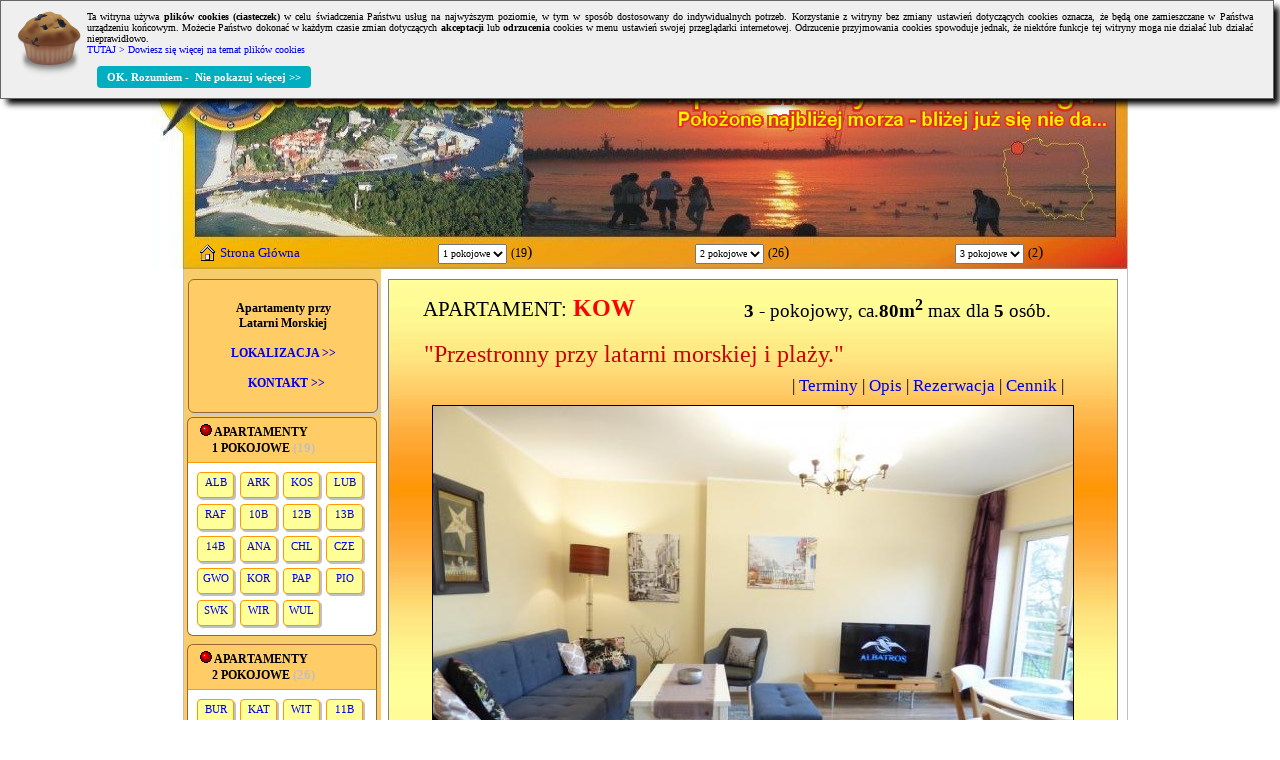

--- FILE ---
content_type: text/html; charset=UTF-8
request_url: https://kolobrzeg-apartamenty.pl/apartament.php?id=KOW
body_size: 15598
content:
<html>
<head>
<title>ALBATROS Apartamenty w Kołobrzegu Apartament KOW 3 pokojowy dla max. 5 osób </title>
<meta NAME="description" CONTENT="KOW MIESZKANIE DLA MAX 5 OS&Oacute;B. ul. Morska,  I piętro  bez windy, dwa balkony: od strony morza i od strony południowej. Do spania łoże małżeńskie w jednej syp...">
<meta http-equiv="Content-Language" content="pl">
<meta name="GENERATOR" content="Microsoft FrontPage 12.0">
<meta name="ProgId" content="FrontPage.Editor.Document">
<meta http-equiv="Content-Type" content="text/html; charset=utf-8">
<script language="javascript" src="js/funkcje.js"></script>
<script src="js/jquery-2.0.3.min.js"></script>
<script src="js/lightbox2/js/lightbox.min.js"></script>
<script>
lightbox.option (
{'showImageNumberLabel': false}
)
</script>
<LINK href="js/lightbox2/css/lightbox.css" rel="stylesheet" type="text/css"/>
<LINK href="style.css" type="text/css" rel=stylesheet>
<link href="style_calendar.css" rel="stylesheet" type="text/css" />
</head>

<body topmargin="0">
<script>
 (function(i,s,o,g,r,a,m){i['GoogleAnalyticsObject']=r;i[r]=i[r]||function(){
 (i[r].q=i[r].q||[]).push(arguments)},i[r].l=1*new Date();a=s.createElement(o),
 m=s.getElementsByTagName(o)[0];a.async=1;a.src=g;m.parentNode.insertBefore(a,m)
 })(window,document,'script','//www.google-analytics.com/analytics.js','ga');
  ga('create', 'UA-60279564-3', 'auto');
 ga('send', 'pageview');
 </script><script language="JavaScript1.2">
/* COOKIES INFO START*/
function WHCreateCookie(name, value, days) {
  var date = new Date();
  date.setTime(date.getTime() + (days*24*60*60*1000));
  var expires = "; expires=" + date.toGMTString();
	document.cookie = name+"="+value+expires+"; path=/";
}
function WHReadCookie(name) {
	var nameEQ = name + "=";
	var ca = document.cookie.split(';');
	for(var i=0; i < ca.length; i++) {
	var c = ca[i];
  while (c.charAt(0) == ' ') c = c.substring(1, c.length);
	if (c.indexOf(nameEQ) == 0) return c.substring(nameEQ.length, c.length);
	}
return null;
}

window.onload = WHCheckCookies;

function WHCheckCookies() {
if(WHReadCookie('cookies_accepted') != 'Tak') {
var message_container = document.createElement('div');
message_container.id = 'cookies-message-container';
    
var html_code = '<div id="cookies-message" style="box-shadow:6px 6px 6px -1px #000; padding: 10px 20px 10px 10px; margin: 0 auto; font-size : 10px; border-bottom: 1px solid #D3D0D0; text-align: justify; position: absolute; top: 0px; background-color: #EFEFEF; width: 97%; z-index: 999; left: 0px; font-family: Verdana; border: 1px solid #666666;"><img height="66" src="media/cookie_64.png" alt="Cookie" style="border-style: solid; border-width: 0; vertical-align: top; float: left; margin-left: 6px; margin-right: 6px;" width="64" />Ta witryna używa <strong>plików cookies (ciasteczek)</strong> w celu świadczenia Państwu usług na najwyższym poziomie, w tym w sposób dostosowany do indywidualnych potrzeb. Korzystanie z witryny bez zmiany ustawień dotyczących cookies oznacza, że będą one zamieszczane w Państwa urządzeniu końcowym. Możecie Państwo dokonać w każdym czasie zmian dotyczących <strong>akceptacji</strong> lub <strong>odrzucenia</strong> cookies w menu ustawień swojej przeglądarki internetowej. Odrzucenie przyjmowania cookies spowoduje jednak, że niektóre funkcje tej witryny moga nie działać lub działać nieprawidłowo.&nbsp;<br /><a href="http://wszystkoociasteczkach.pl" target="_blank" rel="nofollow">TUTAJ &gt; Dowiesz się więcej na temat plików cookies</a><br />&nbsp;<br /><a href="javascript:WHCloseCookiesWindow();" id="accept-cookies-checkbox" name="accept-cookies" style="background-color: #00AFBF; padding: 5px 10px; color: #FFF; border-radius: 4px; -moz-border-radius: 4px; -webkit-border-radius: 4px; display: inline-block; margin-left: 10px; text-decoration: none; cursor: pointer; font-size: 11px; font-weight: bold;">OK. Rozumiem -&nbsp; Nie pokazuj więcej &gt;&gt;</a></div>';

message_container.innerHTML = html_code;
document.body.appendChild(message_container);
    }
}

function WHCloseCookiesWindow() {
    WHCreateCookie('cookies_accepted', 'Tak', 365);
    document.getElementById('cookies-message-container').removeChild(document.getElementById('cookies-message'));
}
/* COOKIE INFO END*/
</script>

<div align="center">
<table border="0" cellspacing="0" style="border-collapse: collapse" bordercolor="#111111" width="976" cellpadding="0" height="262">
<tr>
<td width="976" background="media/header3.jpg" style="background-size: 100% 100%;" valign="top">
<table border="0" cellspacing="0" style="border-collapse: collapse" bordercolor="#111111" width="100%" cellpadding="0" height="251">
<tr>
<td width="100%" height="31">
<h4 align="right"><i><font face="Symbol" size="1" color="#990000">
</font><font face="Verdana" color="#990000">Apartamenty w Kołobrzegu, noclegi, wczasy nad morzem, zapraszamy o
każdej porze roku</font><font face="Verdana" size="1" color="#808080">.</font></i></h4>
</td>
</tr>
<tr>
<td width="100%" height="16">
<div align="center">
<center>
<table border="0" cellspacing="0" style="border-collapse: collapse; height: 100%;" bordercolor="#111111" width="100%" cellpadding="0">
<tr>
<td style="width: 39%" valign="top">&nbsp;</td>
<td style="text-align: right" valign="top">

<font style="font-family: Verdana; font-size: 12pt">

<a target="_top" href="kontakt.php">
<img border="0" src="media/phone.gif" align="absmiddle" width="19" height="14">
<span style="font-family: Verdana">Kontakt tel.</span> </a>
&nbsp;&nbsp;|&nbsp;&nbsp;
<img border="0" src="media/mailto.gif" width="14" height="10" align="absmiddle">
<span style="font-family: Verdana">E-mail: <a href="mailto:albatros-pt@pnet.pl?subject=Kontakt ze strony www.kolobrzeg-apartamenty.pl">
&#97&#108&#98&#97&#116&#114&#111&#115&#45&#112&#116&#64&#112&#110&#101&#116&#46&#112&#108</a></span></font>&nbsp;&nbsp;</td>
</tr>
</table>
</center>
</div>
</td>
</tr>
<tr>
<td width="100%" height="182" valign="top">
<div align="left">
<table border="0" cellspacing="0" style="border-collapse: collapse" bordercolor="#111111" width="100%" cellpadding="0" height="172">
<tr>
<td width="3%" height="78">&nbsp;</td>
<td width="48%" height="78">&nbsp;</td>
<td width="49%" height="78" valign="bottom">
<p align="center">
<img border="0" src="media/apartamenty.gif" width="450" height="65" alt="Apartamenty w Kołobrzegu wczasy nad morzem noclegi"></td>
</tr>
<tr>
<td width="3%" height="47">&nbsp;</td>
<td width="48%" height="47">
<p align="center">&nbsp;&nbsp;&nbsp;&nbsp;&nbsp; </td>
<td width="49%" height="47">
<p align="center">
&nbsp;</td>
</tr>
<tr>
<td width="3%" height="47">&nbsp;</td>
<td width="48%" height="47">&nbsp;</td>
<td width="49%" height="47">&nbsp;</td>
</tr>
</table>
</div>
</td>
</tr>
<tr>
<td width="100%" height="22">
<table style="width: 976px; height: 7px;">
<tr>
<td style="width: 39px; height: 26px;" valign="middle"></td>
<td style="width: 159px; height: 26px;" valign="middle">
<img border="0" src="media/home.gif" align="absmiddle" width="20" height="19" style="vertical-align: middle"><font face="Verdana" size="2">
<a target="_top" href="index.php">Strona Główna</a> </font></td>
<td style="width: 256px; text-align: center; height: 26px;" valign="middle">

<select name="urljump" onchange="selecturl(this)" style="position: relative; font-family: Tahoma; font-size: 10px; left: 0px; top: 0px; height: 20px;">
<option value="none">1 pokojowe</option>
<option value='apartament.php?id=ALB'>ALB</option><option value='apartament.php?id=ARK'>ARK</option><option value='apartament.php?id=KOS'>KOS</option><option value='apartament.php?id=LUB'>LUB</option><option value='apartament.php?id=RAF'>RAF</option><option value='apartament.php?id=10B'>10B</option><option value='apartament.php?id=12B'>12B</option><option value='apartament.php?id=13B'>13B</option><option value='apartament.php?id=14B'>14B</option><option value='apartament.php?id=ANA'>ANA</option><option value='apartament.php?id=CHL'>CHL</option><option value='apartament.php?id=CZE'>CZE</option><option value='apartament.php?id=GWO'>GWO</option><option value='apartament.php?id=KOR'>KOR</option><option value='apartament.php?id=PAP'>PAP</option><option value='apartament.php?id=PIO'>PIO</option><option value='apartament.php?id=SWK'>SWK</option><option value='apartament.php?id=WIR'>WIR</option><option value='apartament.php?id=WUL'>WUL</option></select> <span style="font-family: Verdana"><span style="font-size: 12px">(19</span></span>)
</td>
<td style="width: 256px; text-align: center; height: 26px;" valign="middle">

<select name="urljump" onchange="selecturl(this)" style="position: relative; font-family: Tahoma; font-size: 10px; left: 0px; top: 0px; height: 20px;">
<option value="none">2 pokojowe</option>
<option value='apartament.php?id=BUR'>BUR</option><option value='apartament.php?id=KAT'>KAT</option><option value='apartament.php?id=WIT'>WIT</option><option value='apartament.php?id=11B'>11B</option><option value='apartament.php?id=BAR'>BAR</option><option value='apartament.php?id=BAS'>BAS</option><option value='apartament.php?id=BEL'>BEL</option><option value='apartament.php?id=DOL'>DOL</option><option value='apartament.php?id=DON'>DON</option><option value='apartament.php?id=HAL'>HAL</option><option value='apartament.php?id=HEN'>HEN</option><option value='apartament.php?id=JAK'>JAK</option><option value='apartament.php?id=KAJ'>KAJ</option><option value='apartament.php?id=LAS'>LAS</option><option value='apartament.php?id=MAJ'>MAJ</option><option value='apartament.php?id=MAK'>MAK</option><option value='apartament.php?id=MIG'>MIG</option><option value='apartament.php?id=MIR'>MIR</option><option value='apartament.php?id=MOR'>MOR</option><option value='apartament.php?id=MUR'>MUR</option><option value='apartament.php?id=NLA'>NLA</option><option value='apartament.php?id=NNL'>NNL</option><option value='apartament.php?id=NOT'>NOT</option><option value='apartament.php?id=REN'>REN</option><option value='apartament.php?id=ROB'>ROB</option><option value='apartament.php?id=ZUM'>ZUM</option></select> <span style="font-family: Verdana"><span style="font-size: 12px">(26</span></span>)

</td>
<td style="width: 256px; text-align: center; height: 26px;" valign="middle">

<select name="urljump" onchange="selecturl(this)" style="position: relative; font-family: Tahoma; font-size: 10px; left: 0px; top: 0px; height: 20px;">
<option value="none">3 pokojowe</option>
<option value='apartament.php?id=GAM'>GAM</option><option value='apartament.php?id=KOW'>KOW</option></select> <span style="font-family: Verdana"><span style="font-size: 12px">(2</span></span>)
</td>
</tr>
</table>
</td>
</tr>
</table>
</td>
</tr>
</table>
</div>
<div align="center">
  <table border="0" cellspacing="0" style="border-collapse: collapse" bordercolor="#111111" width="976" cellpadding="0" height="179">
    <tr>
      <td width="31" style="border-left-width: 1; border-right: 1px solid #C0C0C0; border-top-width: 1; border-bottom-width: 1" height="179" valign="middle">&nbsp;</td>
      <td width="197" height="179" bgcolor="#F7CD6B" valign="top">

<head>
<style type="text/css">

.menu_box {
	box-shadow: 2px 2px 1px #CCCCCC;
	border-radius: 6px;
	margin: 4px;
	border-left: 1px solid #996633;
	border-right: 1px solid #996633;
	border-top: 1px solid #996633;
	padding: 6px;
	background-color: #FFCC66;
	width: 176px;
	height: auto;
	text-align: left;
	font-family: Verdana;
	font-size: 12px;
	font-weight: bold;
	color: #000000;
	border: 1px solid #996633;
}

.menu_head {
	border-top-left-radius: 6px;
	border-top-right-radius: 6px;
	margin: 0px 3px 0px 3px;
	border-left: 1px solid #996633;
	border-right: 1px solid #996633;
	border-top: 1px solid #996633;
	padding: 6px;
	background-color: #FFCC66;
	width: 176px;
	height: auto;
	text-align: left;
	font-family: Verdana;
	font-size: 12px;
	font-weight: bold;
	color: #000000;
	border-style: solid;
	border-width: 1px;
	border-color: #996633 #996633 #FF9900 #996633;
}
.menu_body {
	border-bottom-right-radius: 6px;
	border-bottom-left-radius: 6px;
	border-left: 1px solid #996633;
	border-right: 1px solid #996633;
	border-bottom: 1px solid #996633;
	padding: 6px;
	width: 176px;
	background-color: #FFFFFF;
	margin: 0px 3px 8px 3px;
	text-align: left;
	font-family: Verdana;
	font-size: 14px;
}
.menu_id_div {
	margin: 3px;
	box-shadow: 2px 2px #C0C0C0;
	font-family: Verdana;
	font-size: 11px;
	color: #000000;
	width: 29px;
	height: 18px;
	background-color: #FFFF99;
	border: 1px solid #FF9900;
	border-radius: 4px;
	float: left;
	padding: 3px;
	text-align: center;
}
.menu_id_div:hover {
	margin: 3px;
	box-shadow: -2px -2px #C0C0C0;
	font-family: Verdana;
	font-size: 11px;
	color: #000000;
	width: 29px;
	height: 18px;
	background-color: #FFCC00;
	border: 1px solid #FF3300;
	border-radius: 12px;
	float: left;
	padding: 3px;
	text-align: center;
	font-weight: bold;
}

</style>
</head>

<div id="menu" style="width: 186px; padding-top: 6px;">

<div class="menu_box" style="text-align: center">
&nbsp;<br>Apartamenty przy<br>Latarni Morskiej<br><br><a href="lokalizacja.php">LOKALIZACJA 
	&gt;&gt;</a><br>&nbsp;
	<br>&nbsp; <a href="kontakt.php">KONTAKT &gt;&gt;</a><br><br> 
</div>


<div class="menu_head">
	&nbsp;&nbsp;<img border="0" src="media/dot_full.gif" width="12" height="12"> 
	APARTAMENTY<br>&nbsp;&nbsp;&nbsp;&nbsp;&nbsp; 1 POKOJOWE <span style="color: #C0C0C0; font-family: Verdana; font-size: 10pt;">(19)</span></div>

<div class="menu_body">
<div class="menu_id_div"><a target="_top" href="apartament.php?id=ALB">ALB</a></div><div class="menu_id_div"><a target="_top" href="apartament.php?id=ARK">ARK</a></div><div class="menu_id_div"><a target="_top" href="apartament.php?id=KOS">KOS</a></div><div class="menu_id_div"><a target="_top" href="apartament.php?id=LUB">LUB</a></div><div class="menu_id_div"><a target="_top" href="apartament.php?id=RAF">RAF</a></div><div class="menu_id_div"><a target="_top" href="apartament.php?id=10B">10B</a></div><div class="menu_id_div"><a target="_top" href="apartament.php?id=12B">12B</a></div><div class="menu_id_div"><a target="_top" href="apartament.php?id=13B">13B</a></div><div class="menu_id_div"><a target="_top" href="apartament.php?id=14B">14B</a></div><div class="menu_id_div"><a target="_top" href="apartament.php?id=ANA">ANA</a></div><div class="menu_id_div"><a target="_top" href="apartament.php?id=CHL">CHL</a></div><div class="menu_id_div"><a target="_top" href="apartament.php?id=CZE">CZE</a></div><div class="menu_id_div"><a target="_top" href="apartament.php?id=GWO">GWO</a></div><div class="menu_id_div"><a target="_top" href="apartament.php?id=KOR">KOR</a></div><div class="menu_id_div"><a target="_top" href="apartament.php?id=PAP">PAP</a></div><div class="menu_id_div"><a target="_top" href="apartament.php?id=PIO">PIO</a></div><div class="menu_id_div"><a target="_top" href="apartament.php?id=SWK">SWK</a></div><div class="menu_id_div"><a target="_top" href="apartament.php?id=WIR">WIR</a></div><div class="menu_id_div"><a target="_top" href="apartament.php?id=WUL">WUL</a></div><div style="clear:both;"></div>
</div>

<div class="menu_head">
	&nbsp;&nbsp;<img border="0" src="media/dot_full.gif" width="12" height="12"> 
	APARTAMENTY<br>&nbsp;&nbsp;&nbsp;&nbsp;&nbsp; 2 POKOJOWE <span style="color: #C0C0C0; font-family: Verdana; font-size: 10pt;">(26)</span></div>

<div class="menu_body">
<div class="menu_id_div"><a target="_top" href="apartament.php?id=BUR">BUR</a></div><div class="menu_id_div"><a target="_top" href="apartament.php?id=KAT">KAT</a></div><div class="menu_id_div"><a target="_top" href="apartament.php?id=WIT">WIT</a></div><div class="menu_id_div"><a target="_top" href="apartament.php?id=11B">11B</a></div><div class="menu_id_div"><a target="_top" href="apartament.php?id=BAR">BAR</a></div><div class="menu_id_div"><a target="_top" href="apartament.php?id=BAS">BAS</a></div><div class="menu_id_div"><a target="_top" href="apartament.php?id=BEL">BEL</a></div><div class="menu_id_div"><a target="_top" href="apartament.php?id=DOL">DOL</a></div><div class="menu_id_div"><a target="_top" href="apartament.php?id=DON">DON</a></div><div class="menu_id_div"><a target="_top" href="apartament.php?id=HAL">HAL</a></div><div class="menu_id_div"><a target="_top" href="apartament.php?id=HEN">HEN</a></div><div class="menu_id_div"><a target="_top" href="apartament.php?id=JAK">JAK</a></div><div class="menu_id_div"><a target="_top" href="apartament.php?id=KAJ">KAJ</a></div><div class="menu_id_div"><a target="_top" href="apartament.php?id=LAS">LAS</a></div><div class="menu_id_div"><a target="_top" href="apartament.php?id=MAJ">MAJ</a></div><div class="menu_id_div"><a target="_top" href="apartament.php?id=MAK">MAK</a></div><div class="menu_id_div"><a target="_top" href="apartament.php?id=MIG">MIG</a></div><div class="menu_id_div"><a target="_top" href="apartament.php?id=MIR">MIR</a></div><div class="menu_id_div"><a target="_top" href="apartament.php?id=MOR">MOR</a></div><div class="menu_id_div"><a target="_top" href="apartament.php?id=MUR">MUR</a></div><div class="menu_id_div"><a target="_top" href="apartament.php?id=NLA">NLA</a></div><div class="menu_id_div"><a target="_top" href="apartament.php?id=NNL">NNL</a></div><div class="menu_id_div"><a target="_top" href="apartament.php?id=NOT">NOT</a></div><div class="menu_id_div"><a target="_top" href="apartament.php?id=REN">REN</a></div><div class="menu_id_div"><a target="_top" href="apartament.php?id=ROB">ROB</a></div><div class="menu_id_div"><a target="_top" href="apartament.php?id=ZUM">ZUM</a></div><div style="clear:both;"></div>
</div>

<div class="menu_head">
	&nbsp;&nbsp;<img border="0" src="media/dot_full.gif" width="12" height="12"> 
	APARTAMENTY<br>&nbsp;&nbsp;&nbsp;&nbsp;&nbsp; 3 POKOJOWE <span style="color: #C0C0C0; font-family: Verdana; font-size: 10pt;">(2)</span></div>

<div class="menu_body">
<div class="menu_id_div"><a target="_top" href="apartament.php?id=GAM">GAM</a></div><div class="menu_id_div"><a target="_top" href="apartament.php?id=KOW">KOW</a></div><div style="clear:both;"></div>
</div>

<div class="menu_box" style="text-align: left">
&nbsp;<br><img border="0" src="media/dot_full.gif" width="12" height="12"> 
	<a href="warunki_uczestnictwa.php">WARUNKI </a><br>&nbsp;&nbsp;&nbsp;
<a href="warunki_uczestnictwa.php">UCZESTNICTWA</a><br><br><img border="0" src="media/dot_full.gif" width="12" height="12"> 
	<a href="polityka_prywatnosci.php" rel="nofollow">POLITYKA </a><br>&nbsp;&nbsp;&nbsp;
	<a href="polityka_prywatnosci.php" rel="nofollow">PRYWATNOŚCI</a><br><br><img border="0" src="media/dot_full.gif" width="12" height="12"> 
	<a href="dla_wlascicieli.php">INFORMACJA DLA</a><br>&nbsp;&nbsp;
<a href="dla_wlascicieli.php">&nbsp;WŁAŚCICIELI</a><br>&nbsp;&nbsp; 
</div>


<div class="menu_box" style="text-align: center">
&nbsp;<br>&nbsp; <a href="kontakt.php">&nbsp;KONTAKT &gt;&gt;</a><br>&nbsp;&nbsp; 
</div>
<br /><br />
<div class="menu_box" style="text-align: center; background-color: #FFFF00;">
Kopiowanie i rozpowszechnianie zdjęć oraz innych treści zawartych na tej stronie bez wiedzy i zgody autora ZABRONIONE 
</div>


</div>

      </td>
      <td width="743" style="border-left-width: 1; border-right: 1px solid #C0C0C0; border-top-width: 1; border-bottom-width: 1" height="179" valign="top">
      <div align="center">
        <center>
        <table border="0" cellspacing="0" style="border-collapse: collapse" bordercolor="#111111" width="100%" cellpadding="0" height="474">
          <tr>
            <td height="449" style="width: 3%">&nbsp;</td>
            <td width="93%" height="449">
            <div align="center">
              <center>
              <table border="1" cellspacing="0" style="border-style:solid; border-collapse: collapse; margin-top: 10px;" bordercolor="#111111" width="100%" height="451" cellpadding="0" class="pictable">
                <tr>
                  <td width="100%" valign="middle" style="height: 449px; padding-top: 5px;">
                  <div align="center">
                    <center>
                    <table border="0" cellspacing="0" style="border-collapse: collapse" bordercolor="#111111" width="96%" cellpadding="0" height="422">
                      <tr>
                        <td width="100%" height="58">
                          <table border="0" cellspacing="0" style="border-collapse: collapse; height: 35px;" bordercolor="#111111" width="100%" cellpadding="0">
                            <tr>
                              <td style="width: 24%; text-align: right; height: 48px;" valign="middle">
                              <p class="id_ap" style="text-align: left">
							                 <span style="font-weight: normal; font-size: 16pt; color: #000000">&nbsp;&nbsp;&nbsp;&nbsp;APARTAMENT:</span> KOW</td>
                              <td valign="middle" style="width: 34%; text-align: center; height: 48px; font-family: Verdana; font-size: 14pt;">

							  
 <strong>3</strong> - pokojowy, ca.<b>80m<sup>2</sup></b>&nbsp;max dla <strong>5</strong> osób.

</td>

</tr>
</table>
 <div style="padding: 8px 8px 8px 20px; margin: 0 auto; font-family: Verdana; font-size: 18pt; width: 98%; color: #CC0000;">
 &quot;Przestronny przy latarni morskiej i plaży.&quot;</div>  
 <div style="font-family: Verdana; font-size: 13pt; width: 640px; color: #000000; text-align: right; padding-right: 20px; padding-bottom: 8px; padding-left: 20px;">

| <a href="#kalendarz">Terminy</a> | <a href="#opis">Opis</a> | 
<a href="#formularz">Rezerwacja</a> |
<a href="#cennik">Cennik</a> |</div>                       
                          
                          
</td>
</tr>
<tr>
<td width="100%" height="316" valign="top">
<div align="center">
<center>
<table border="0" cellspacing="1" style="border-collapse: collapse; width: 100%;" bordercolor="#111111" height="301">
  <tr>
    <td height="298" valign="top" style="width: 400px">
     <p style="text-align: center">
     
<a target="_blank" rel="nofollow" href="https://www.albatros.turystyka.pl/foto/640x480/KOW/fot1.jpg" data-lightbox="KOW" data-title="Apartament: KOW - fot.1 Copyright - PT ALBATROS."><img border="0" src="https://www.albatros.turystyka.pl/foto/640x480/KOW/fot1.jpg" style="border-style:solid; border-color:#000000; " class="pic" alt="Fot.1 KOW Apartamenty w Kołobrzegu." width="640" height="480" oncontextmenu="window.event.returnValue=false;" ></a>


</td>
   </tr>
     <tr>

<td valign="top" style="width: 400px; text-align: center;">
     
     
 	<div style="margin: 0 auto; width: 640px;">
	 
     
     
 <div style="text-align: center; float: left; padding: 3px"><a target="_blank" rel="nofollow" href="https://www.albatros.turystyka.pl/foto/640x480/KOW/fot2.jpg" data-lightbox="KOW" data-title="Apartament: KOW - fot.2 Copyright - PT ALBATROS."><img class="pic" src="https://www.albatros.turystyka.pl/foto/120x90/KOW/fot2.jpg" alt="fot.2 Apartament: KOW" oncontextmenu="window.event.returnValue=false;" /></a></div><div style="text-align: center; float: left; padding: 3px"><a target="_blank" rel="nofollow" href="https://www.albatros.turystyka.pl/foto/640x480/KOW/fot3.jpg" data-lightbox="KOW" data-title="Apartament: KOW - fot.3 Copyright - PT ALBATROS."><img class="pic" src="https://www.albatros.turystyka.pl/foto/120x90/KOW/fot3.jpg" alt="fot.3 Apartament: KOW" oncontextmenu="window.event.returnValue=false;" /></a></div><div style="text-align: center; float: left; padding: 3px"><a target="_blank" rel="nofollow" href="https://www.albatros.turystyka.pl/foto/640x480/KOW/fot4.jpg" data-lightbox="KOW" data-title="Apartament: KOW - fot.4 Copyright - PT ALBATROS."><img class="pic" src="https://www.albatros.turystyka.pl/foto/120x90/KOW/fot4.jpg" alt="fot.4 Apartament: KOW" oncontextmenu="window.event.returnValue=false;" /></a></div><div style="text-align: center; float: left; padding: 3px"><a target="_blank" rel="nofollow" href="https://www.albatros.turystyka.pl/foto/640x480/KOW/fot5.jpg" data-lightbox="KOW" data-title="Apartament: KOW - fot.5 Copyright - PT ALBATROS."><img class="pic" src="https://www.albatros.turystyka.pl/foto/120x90/KOW/fot5.jpg" alt="fot.5 Apartament: KOW" oncontextmenu="window.event.returnValue=false;" /></a></div><div style="text-align: center; float: left; padding: 3px"><a target="_blank" rel="nofollow" href="https://www.albatros.turystyka.pl/foto/640x480/KOW/fot6.jpg" data-lightbox="KOW" data-title="Apartament: KOW - fot.6 Copyright - PT ALBATROS."><img class="pic" src="https://www.albatros.turystyka.pl/foto/120x90/KOW/fot6.jpg" alt="fot.6 Apartament: KOW" oncontextmenu="window.event.returnValue=false;" /></a></div><div style="text-align: center; float: left; padding: 3px"><a target="_blank" rel="nofollow" href="https://www.albatros.turystyka.pl/foto/640x480/KOW/fot7.jpg" data-lightbox="KOW" data-title="Apartament: KOW - fot.7 Copyright - PT ALBATROS."><img class="pic" src="https://www.albatros.turystyka.pl/foto/120x90/KOW/fot7.jpg" alt="fot.7 Apartament: KOW" oncontextmenu="window.event.returnValue=false;" /></a></div><div style="text-align: center; float: left; padding: 3px"><a target="_blank" rel="nofollow" href="https://www.albatros.turystyka.pl/foto/640x480/KOW/fot8.jpg" data-lightbox="KOW" data-title="Apartament: KOW - fot.8 Copyright - PT ALBATROS."><img class="pic" src="https://www.albatros.turystyka.pl/foto/120x90/KOW/fot8.jpg" alt="fot.8 Apartament: KOW" oncontextmenu="window.event.returnValue=false;" /></a></div><div style="text-align: center; float: left; padding: 3px"><a target="_blank" rel="nofollow" href="https://www.albatros.turystyka.pl/foto/640x480/KOW/fot9.jpg" data-lightbox="KOW" data-title="Apartament: KOW - fot.9 Copyright - PT ALBATROS."><img class="pic" src="https://www.albatros.turystyka.pl/foto/120x90/KOW/fot9.jpg" alt="fot.9 Apartament: KOW" oncontextmenu="window.event.returnValue=false;" /></a></div><div style="text-align: center; float: left; padding: 3px"><a target="_blank" rel="nofollow" href="https://www.albatros.turystyka.pl/foto/640x480/KOW/fot10.jpg" data-lightbox="KOW" data-title="Apartament: KOW - fot.10 Copyright - PT ALBATROS."><img class="pic" src="https://www.albatros.turystyka.pl/foto/120x90/KOW/fot10.jpg" alt="fot.10 Apartament: KOW" oncontextmenu="window.event.returnValue=false;" /></a></div><div style="text-align: center; float: left; padding: 3px"><a target="_blank" rel="nofollow" href="https://www.albatros.turystyka.pl/foto/640x480/KOW/fot11.jpg" data-lightbox="KOW" data-title="Apartament: KOW - fot.11 Copyright - PT ALBATROS."><img class="pic" src="https://www.albatros.turystyka.pl/foto/120x90/KOW/fot11.jpg" alt="fot.11 Apartament: KOW" oncontextmenu="window.event.returnValue=false;" /></a></div><div style="text-align: center; float: left; padding: 3px"><a target="_blank" rel="nofollow" href="https://www.albatros.turystyka.pl/foto/640x480/KOW/fot12.jpg" data-lightbox="KOW" data-title="Apartament: KOW - fot.12 Copyright - PT ALBATROS."><img class="pic" src="https://www.albatros.turystyka.pl/foto/120x90/KOW/fot12.jpg" alt="fot.12 Apartament: KOW" oncontextmenu="window.event.returnValue=false;" /></a></div><div style="text-align: center; float: left; padding: 3px"><a target="_blank" rel="nofollow" href="https://www.albatros.turystyka.pl/foto/640x480/KOW/fot13.jpg" data-lightbox="KOW" data-title="Apartament: KOW - fot.13 Copyright - PT ALBATROS."><img class="pic" src="https://www.albatros.turystyka.pl/foto/120x90/KOW/fot13.jpg" alt="fot.13 Apartament: KOW" oncontextmenu="window.event.returnValue=false;" /></a></div><div style="text-align: center; float: left; padding: 3px"><a target="_blank" rel="nofollow" href="https://www.albatros.turystyka.pl/foto/640x480/KOW/fot14.jpg" data-lightbox="KOW" data-title="Apartament: KOW - fot.14 Copyright - PT ALBATROS."><img class="pic" src="https://www.albatros.turystyka.pl/foto/120x90/KOW/fot14.jpg" alt="fot.14 Apartament: KOW" oncontextmenu="window.event.returnValue=false;" /></a></div><div style="text-align: center; float: left; padding: 3px"><a target="_blank" rel="nofollow" href="https://www.albatros.turystyka.pl/foto/640x480/KOW/fot15.jpg" data-lightbox="KOW" data-title="Apartament: KOW - fot.15 Copyright - PT ALBATROS."><img class="pic" src="https://www.albatros.turystyka.pl/foto/120x90/KOW/fot15.jpg" alt="fot.15 Apartament: KOW" oncontextmenu="window.event.returnValue=false;" /></a></div><div style="text-align: center; float: left; padding: 3px"><a target="_blank" rel="nofollow" href="https://www.albatros.turystyka.pl/foto/640x480/KOW/fot16.jpg" data-lightbox="KOW" data-title="Apartament: KOW - fot.16 Copyright - PT ALBATROS."><img class="pic" src="https://www.albatros.turystyka.pl/foto/120x90/KOW/fot16.jpg" alt="fot.16 Apartament: KOW" oncontextmenu="window.event.returnValue=false;" /></a></div>    
</div>     
     
     </td>
                            </tr>
                          </table>
                          </center>
                        </div>
                        </td>
                      </tr>
                      <tr>
                        <td width="100%" height="48" valign="top">



<table style="width: 100%; height: 100%" cellspacing="0" cellpadding="0" align="left">
<tr>
<td valign="top">
<a name="opis"></a>		
<div style="padding: 4px; margin: 0 auto;height : auto; width: 100%;">
<h2><span style="text-decoration: underline">Opis:</span> <span style="color: #FF0000; text-decoration:none"> <strong>KOW</strong></span></h2>
&nbsp;<strong style="box-sizing: border-box; color: rgb(51, 51, 51); font-family: verdana, geneva, sans-serif; font-size: 14px; background-color: rgb(243, 243, 243);"><span style="box-sizing: border-box; background-color: rgb(255, 140, 0);">MIESZKANIE DLA MAX 5 OS&Oacute;B.</span></strong><br />
<span style="font-size: 14px;"><span style="font-family: verdana,geneva,sans-serif;">ul. Morska,&nbsp;</span></span><strong style="font-family: verdana, geneva, sans-serif; font-size: 14px;"><span style="background-color: rgb(255, 215, 0);"> I piętro </span></strong><span style="font-size: 14px;"><span style="font-family: verdana,geneva,sans-serif;">&nbsp;bez windy, dwa balkony: od strony morza i od strony&nbsp;południowej. Do spania łoże małżeńskie w jednej sypialni oraz dwa połączone&nbsp;ł&oacute;żka w drugiej sypialni (z możliwością rozdzielenia). Sypialnie zamykane, nieprzechodnie.&nbsp;</span></span><span style="color: rgb(0, 0, 0); font-family: verdana, geneva, sans-serif; font-size: 14px; ">Mieszkanie o powierzchni 80m</span><sup style="color: rgb(0, 0, 0); font-family: verdana, geneva, sans-serif; ">2</sup><span style="color: rgb(0, 0, 0); font-family: verdana, geneva, sans-serif; font-size: 14px; ">.</span><br />
<span style="color: rgb(0, 0, 0); font-family: verdana, geneva, sans-serif; font-size: 14px;"><strong><span style="color: rgb(255, 0, 0);">Mieszkanie z i</span></strong></span><strong font-size:="" new="" style="color: rgb(0, 0, 0); font-family: " times=""><span style="color: rgb(255, 0, 0);"><span style="font-size: 14px;"><span style="font-family: verdana, geneva, sans-serif;">nternetem WiFi.</span></span></span></strong><br />
<span style="font-size: 14px;"><span style="font-family: verdana,geneva,sans-serif;"> <strong>Pok&oacute;j 1</strong>: kanapa 3-osobowa nierozkładana, fotel, pufa, st&oacute;ł, 4 krzesła, TV LCD 40&rdquo; SONY na szafce RTV </span></span><span style="font-size: 14px;"><span style="font-family: verdana,geneva,sans-serif;">(programy naziemne DVB-T)</span></span><span style="font-size: 14px;"><span style="font-family: verdana,geneva,sans-serif;">, lampa stojąca;</span></span><br />
<span style="font-size: 14px;"><span style="font-family: verdana,geneva,sans-serif;"> <strong>Pok&oacute;j 2:</strong> łoże małżeńskie, szafa zabudowana, 2 szafki nocne z lampkami, fotel, kołdry, poduszki, pościel;<br />
<strong>Pok&oacute;j 3: </strong>dwa dopasowane tapczany w formie łoża małżeńskiego z możliwością rozsunięcia, rozkładana kanapa 1-osobowa, 2 małe komody z szufladami, 2 lampki nocne;<br />
<strong>Kuchnia:</strong> płyta ceramiczna 4-palnikowa, piekarnik, okap kuchenny, zlewozmywak 1-komorowy, lod&oacute;wka, czajnik, ekspres do kawy przelewowy, garnki, naczynia, sztućce, st&oacute;ł w formie blatu zabudowanego, 3 krzesła<br />
<strong>Łazienka:</strong> kabina prysznicowa, sedes, umywalka, szafka łazienkowa, pralka;<br />
<strong>Przedpok&oacute;j:</strong> szafa zabudowana, odkurzacz, deska do prasowania, żelazko;<br />
Balkon od strony p&oacute;łnocnej, wejście od strony kuchni: stolik, 4 krzesła, suszarka do bielizny, </span></span><span style="font-size: 14px;"><span style="font-family: verdana,geneva,sans-serif;">1 leżak</span></span><span style="font-size: 14px;"><span style="font-family: verdana,geneva,sans-serif;">, balkon od strony południowej: wejście z obu sypialni;<br />
<strong>Podłogi:</strong> panele, w łazience terakota, w salonie dywan na panelach;</span></span><br />
<span style="font-size: 14px;"><span style="font-family: verdana,geneva,sans-serif;"><strong>Pozostałe apartamenty w tej samej klatce schodowej: <a href="http://www.albatros.turystyka.pl/apartament.php?id=BUR">BUR</a></strong>, w sąsiedniej <strong><a href="https://albatros.turystyka.pl/apartament.php?id=MIG">MIG</a></strong>, <strong><a href="https://www.albatros.turystyka.pl/apartament.php?id=WIT">WIT</a></strong>,&nbsp;<strong><a href="https://albatros.turystyka.pl/apartament.php?id=ZUM">ZUM</a></strong>.</span></span><br />
<p>
	<strong background-color:="" font-size:="" helvetica="" style="box-sizing: border-box; color: rgb(51, 51, 51);"><span style="box-sizing: border-box; font-size: 16px;"><span style="box-sizing: border-box; font-family: tahoma, geneva, sans-serif;"><span style="box-sizing: border-box; background-color: rgb(255, 215, 0);">Wielkanoc 2026: 02.04-07.04.2026; Maj&oacute;wka 2026: 30.04-03.05.2026,&nbsp;</span></span></span></strong><strong font-size:="" new="" style="box-sizing: border-box; background-color: rgb(243, 243, 243); color: rgb(0, 0, 0);" times=""><span style="box-sizing: border-box; font-size: 16px;"><span style="box-sizing: border-box; font-family: tahoma, geneva, sans-serif;"><span style="box-sizing: border-box; background-color: rgb(255, 215, 0);">pierwsza noc 29/30.04, ostatnia 02/03.05.</span></span></span></strong><br />
	<br style="color: rgb(0, 0, 0); font-family: verdana, geneva, sans-serif; font-size: 14px;" />
	<strong style="color: rgb(0, 0, 0); font-family: verdana, geneva, sans-serif; font-size: 14px;"><span style="background-color: rgb(255, 165, 0);">Uwaga do terminarza poniżej:</span></strong><span style="color: rgb(0, 0, 0); font-family: verdana, geneva, sans-serif; font-size: 14px;">&nbsp;w miesiącach czerwiec, lipiec i sierpień nie ma możliwości rezerwacji pobytu bez zachowania ciągłości rezerwacji względem poprzednich i następnych pobyt&oacute;w (max 1 doba przerwy).&nbsp;<strong><span style="background-color: rgb(255, 165, 0);">Przykład:</span></strong>&nbsp;mieszkanie wolne w okresie 03-19.07: są możliwe terminy 04-11.07, 12-19.07, 03-18.07, a nie termin 07-14.07.<br />
	Minimalny okres wynajmu w tych miesiącach to 7 d&oacute;b.</span></p>
</div>

<div style="padding: 4px; margin: 0 auto;height : auto; width: 100%;">

<div class="col-lg-12">
<a name="kalendarz"></a>

<h2> <span style="text-decoration:underline; ">Terminy dla:</span><span style="color: #FF0000; text-decoration:none"> <strong>KOW</strong></span></h2><br />

<div class="col-lg-12">

<div style="width: 22px; height: 22px; border: 1px solid #CCCCCC;
	text-align: center;
	text-decoration: none;
	margin: 2px; float: left; background-color: #FFFFFF; display: inline-block;"></div>
	<div style="margin: 2px; float: left; display: inline-block; font-family: Verdana; font-size: 10pt; width: auto; height: 22px; margin-right: 10px;">- Termin wolny
	</div>
		
<div style="width: 22px; height: 22px; border: 1px solid #CCCCCC;
	background-color: #FF6666;
	text-align: center;
	text-decoration: none;
	margin: 2px; float: left; display: inline-block;"></div>
	<div style="margin: 2px; float: left; display: inline-block; font-family: Verdana; font-size: 10pt; width: auto; height: 22px; margin-right: 10px;">- Termin zajęty
	</div>
	
</div>


<br /><div style="width: 100%; height: auto; pading: 20px; overflow: auto"><div class="cal_contener"><table class='cal_tbl'><caption class='cal_header'>Styczeń 2026</caption><tr><th class='cal_days_headers'>Pn</th><th class='cal_days_headers'>Wt</th><th class='cal_days_headers'>Śr</th><th class='cal_days_headers'>Cz</th><th class='cal_days_headers'>Pt</th><th class='cal_days_headers'>So</th><th class='cal_days_headers'><span style='color: #FF0000'>Nd</span></th></tr><tr><td colspan='3'>&nbsp;</td><td class='cal_day_cell cal_day_booked_all' title='2026-01-01'><span style='text-decoration:none' href='#'>1</span></td><td class='cal_day_cell cal_day_booked_all' title='2026-01-02'><span style='text-decoration:none' href='#'>2</span></td><td class='cal_day_cell cal_day_booked_all' title='2026-01-03'><span style='text-decoration:none' href='#'>3</span></td><td class='cal_day_cell ' title='2026-01-04'><span style='text-decoration:none' href='#'>4</span></td></tr><tr><td class='cal_day_cell ' title='2026-01-05'><span style='text-decoration:none' href='#'>5</span></td><td class='cal_day_cell ' title='2026-01-06'><span style='text-decoration:none' href='#'>6</span></td><td class='cal_day_cell ' title='2026-01-07'><span style='text-decoration:none' href='#'>7</span></td><td class='cal_day_cell ' title='2026-01-08'><span style='text-decoration:none' href='#'>8</span></td><td class='cal_day_cell ' title='2026-01-09'><span style='text-decoration:none' href='#'>9</span></td><td class='cal_day_cell ' title='2026-01-10'><span style='text-decoration:none' href='#'>10</span></td><td class='cal_day_cell ' title='2026-01-11'><span style='text-decoration:none' href='#'>11</span></td></tr><tr><td class='cal_day_cell ' title='2026-01-12'><span style='text-decoration:none' href='#'>12</span></td><td class='cal_day_cell ' title='2026-01-13'><span style='text-decoration:none' href='#'>13</span></td><td class='cal_day_cell ' title='2026-01-14'><span style='text-decoration:none' href='#'>14</span></td><td class='cal_day_cell ' title='2026-01-15'><span style='text-decoration:none' href='#'>15</span></td><td class='cal_day_cell ' title='2026-01-16'><span style='text-decoration:none' href='#'>16</span></td><td class='cal_day_cell ' title='2026-01-17'><span style='text-decoration:none' href='#'>17</span></td><td class='cal_day_cell ' title='2026-01-18'><span style='text-decoration:none' href='#'>18</span></td></tr><tr><td class='cal_day_cell ' title='2026-01-19'><span style='text-decoration:none' href='#'>19</span></td><td class='cal_day_cell ' title='2026-01-20'><span style='text-decoration:none' href='#'>20</span></td><td class='cal_day_cell ' title='2026-01-21'><span style='text-decoration:none' href='#'>21</span></td><td class='cal_day_cell ' title='2026-01-22'><span style='text-decoration:none' href='#'>22</span></td><td class='cal_day_cell ' title='2026-01-23'><span style='text-decoration:none' href='#'>23</span></td><td class='cal_day_cell ' title='2026-01-24'><span style='text-decoration:none' href='#'>24</span></td><td class='cal_day_cell ' title='2026-01-25'><span style='text-decoration:none' href='#'>25</span></td></tr><tr><td class='cal_day_cell ' title='2026-01-26'><span style='text-decoration:none' href='#'>26</span></td><td class='cal_day_cell ' title='2026-01-27'><span style='text-decoration:none' href='#'>27</span></td><td class='cal_day_cell ' title='2026-01-28'><span style='text-decoration:none' href='#'>28</span></td><td class='cal_day_cell ' title='2026-01-29'><span style='text-decoration:none' href='#'>29</span></td><td class='cal_day_cell cal_day_booked_all' title='2026-01-30'><span style='text-decoration:none' href='#'>30</span></td><td class='cal_day_cell cal_day_booked_all' title='2026-01-31'><span style='text-decoration:none' href='#'>31</span></td><td colspan='1'>&nbsp;</td></tr></table></div><div class="cal_contener"><table class='cal_tbl'><caption class='cal_header'>Luty 2026</caption><tr><th class='cal_days_headers'>Pn</th><th class='cal_days_headers'>Wt</th><th class='cal_days_headers'>Śr</th><th class='cal_days_headers'>Cz</th><th class='cal_days_headers'>Pt</th><th class='cal_days_headers'>So</th><th class='cal_days_headers'><span style='color: #FF0000'>Nd</span></th></tr><tr><td colspan='6'>&nbsp;</td><td class='cal_day_cell cal_day_booked_all' title='2026-02-01'><span style='text-decoration:none' href='#'>1</span></td></tr><tr><td class='cal_day_cell cal_day_booked_all' title='2026-02-02'><span style='text-decoration:none' href='#'>2</span></td><td class='cal_day_cell cal_day_booked_all' title='2026-02-03'><span style='text-decoration:none' href='#'>3</span></td><td class='cal_day_cell cal_day_booked_all' title='2026-02-04'><span style='text-decoration:none' href='#'>4</span></td><td class='cal_day_cell cal_day_booked_all' title='2026-02-05'><span style='text-decoration:none' href='#'>5</span></td><td class='cal_day_cell cal_day_booked_all' title='2026-02-06'><span style='text-decoration:none' href='#'>6</span></td><td class='cal_day_cell cal_day_booked_all' title='2026-02-07'><span style='text-decoration:none' href='#'>7</span></td><td class='cal_day_cell ' title='2026-02-08'><span style='text-decoration:none' href='#'>8</span></td></tr><tr><td class='cal_day_cell ' title='2026-02-09'><span style='text-decoration:none' href='#'>9</span></td><td class='cal_day_cell ' title='2026-02-10'><span style='text-decoration:none' href='#'>10</span></td><td class='cal_day_cell ' title='2026-02-11'><span style='text-decoration:none' href='#'>11</span></td><td class='cal_day_cell ' title='2026-02-12'><span style='text-decoration:none' href='#'>12</span></td><td class='cal_day_cell ' title='2026-02-13'><span style='text-decoration:none' href='#'>13</span></td><td class='cal_day_cell ' title='2026-02-14'><span style='text-decoration:none' href='#'>14</span></td><td class='cal_day_cell ' title='2026-02-15'><span style='text-decoration:none' href='#'>15</span></td></tr><tr><td class='cal_day_cell ' title='2026-02-16'><span style='text-decoration:none' href='#'>16</span></td><td class='cal_day_cell ' title='2026-02-17'><span style='text-decoration:none' href='#'>17</span></td><td class='cal_day_cell ' title='2026-02-18'><span style='text-decoration:none' href='#'>18</span></td><td class='cal_day_cell ' title='2026-02-19'><span style='text-decoration:none' href='#'>19</span></td><td class='cal_day_cell ' title='2026-02-20'><span style='text-decoration:none' href='#'>20</span></td><td class='cal_day_cell ' title='2026-02-21'><span style='text-decoration:none' href='#'>21</span></td><td class='cal_day_cell ' title='2026-02-22'><span style='text-decoration:none' href='#'>22</span></td></tr><tr><td class='cal_day_cell ' title='2026-02-23'><span style='text-decoration:none' href='#'>23</span></td><td class='cal_day_cell ' title='2026-02-24'><span style='text-decoration:none' href='#'>24</span></td><td class='cal_day_cell ' title='2026-02-25'><span style='text-decoration:none' href='#'>25</span></td><td class='cal_day_cell ' title='2026-02-26'><span style='text-decoration:none' href='#'>26</span></td><td class='cal_day_cell ' title='2026-02-27'><span style='text-decoration:none' href='#'>27</span></td><td class='cal_day_cell ' title='2026-02-28'><span style='text-decoration:none' href='#'>28</span></td><td colspan='1'>&nbsp;</td></tr></table></div><div class="cal_contener"><table class='cal_tbl'><caption class='cal_header'>Marzec 2026</caption><tr><th class='cal_days_headers'>Pn</th><th class='cal_days_headers'>Wt</th><th class='cal_days_headers'>Śr</th><th class='cal_days_headers'>Cz</th><th class='cal_days_headers'>Pt</th><th class='cal_days_headers'>So</th><th class='cal_days_headers'><span style='color: #FF0000'>Nd</span></th></tr><tr><td colspan='6'>&nbsp;</td><td class='cal_day_cell ' title='2026-03-01'><span style='text-decoration:none' href='#'>1</span></td></tr><tr><td class='cal_day_cell ' title='2026-03-02'><span style='text-decoration:none' href='#'>2</span></td><td class='cal_day_cell ' title='2026-03-03'><span style='text-decoration:none' href='#'>3</span></td><td class='cal_day_cell ' title='2026-03-04'><span style='text-decoration:none' href='#'>4</span></td><td class='cal_day_cell ' title='2026-03-05'><span style='text-decoration:none' href='#'>5</span></td><td class='cal_day_cell cal_day_booked_all' title='2026-03-06'><span style='text-decoration:none' href='#'>6</span></td><td class='cal_day_cell cal_day_booked_all' title='2026-03-07'><span style='text-decoration:none' href='#'>7</span></td><td class='cal_day_cell cal_day_booked_all' title='2026-03-08'><span style='text-decoration:none' href='#'>8</span></td></tr><tr><td class='cal_day_cell ' title='2026-03-09'><span style='text-decoration:none' href='#'>9</span></td><td class='cal_day_cell ' title='2026-03-10'><span style='text-decoration:none' href='#'>10</span></td><td class='cal_day_cell ' title='2026-03-11'><span style='text-decoration:none' href='#'>11</span></td><td class='cal_day_cell ' title='2026-03-12'><span style='text-decoration:none' href='#'>12</span></td><td class='cal_day_cell ' title='2026-03-13'><span style='text-decoration:none' href='#'>13</span></td><td class='cal_day_cell ' title='2026-03-14'><span style='text-decoration:none' href='#'>14</span></td><td class='cal_day_cell ' title='2026-03-15'><span style='text-decoration:none' href='#'>15</span></td></tr><tr><td class='cal_day_cell ' title='2026-03-16'><span style='text-decoration:none' href='#'>16</span></td><td class='cal_day_cell ' title='2026-03-17'><span style='text-decoration:none' href='#'>17</span></td><td class='cal_day_cell ' title='2026-03-18'><span style='text-decoration:none' href='#'>18</span></td><td class='cal_day_cell ' title='2026-03-19'><span style='text-decoration:none' href='#'>19</span></td><td class='cal_day_cell ' title='2026-03-20'><span style='text-decoration:none' href='#'>20</span></td><td class='cal_day_cell ' title='2026-03-21'><span style='text-decoration:none' href='#'>21</span></td><td class='cal_day_cell ' title='2026-03-22'><span style='text-decoration:none' href='#'>22</span></td></tr><tr><td class='cal_day_cell ' title='2026-03-23'><span style='text-decoration:none' href='#'>23</span></td><td class='cal_day_cell ' title='2026-03-24'><span style='text-decoration:none' href='#'>24</span></td><td class='cal_day_cell ' title='2026-03-25'><span style='text-decoration:none' href='#'>25</span></td><td class='cal_day_cell ' title='2026-03-26'><span style='text-decoration:none' href='#'>26</span></td><td class='cal_day_cell ' title='2026-03-27'><span style='text-decoration:none' href='#'>27</span></td><td class='cal_day_cell ' title='2026-03-28'><span style='text-decoration:none' href='#'>28</span></td><td class='cal_day_cell ' title='2026-03-29'><span style='text-decoration:none' href='#'>29</span></td></tr><tr><td class='cal_day_cell ' title='2026-03-30'><span style='text-decoration:none' href='#'>30</span></td><td class='cal_day_cell ' title='2026-03-31'><span style='text-decoration:none' href='#'>31</span></td><td colspan='5'>&nbsp;</td></tr></table></div><div class="cal_contener"><table class='cal_tbl'><caption class='cal_header'>Kwiecień 2026</caption><tr><th class='cal_days_headers'>Pn</th><th class='cal_days_headers'>Wt</th><th class='cal_days_headers'>Śr</th><th class='cal_days_headers'>Cz</th><th class='cal_days_headers'>Pt</th><th class='cal_days_headers'>So</th><th class='cal_days_headers'><span style='color: #FF0000'>Nd</span></th></tr><tr><td colspan='2'>&nbsp;</td><td class='cal_day_cell ' title='2026-04-01'><span style='text-decoration:none' href='#'>1</span></td><td class='cal_day_cell ' title='2026-04-02'><span style='text-decoration:none' href='#'>2</span></td><td class='cal_day_cell ' title='2026-04-03'><span style='text-decoration:none' href='#'>3</span></td><td class='cal_day_cell ' title='2026-04-04'><span style='text-decoration:none' href='#'>4</span></td><td class='cal_day_cell ' title='2026-04-05'><span style='text-decoration:none' href='#'>5</span></td></tr><tr><td class='cal_day_cell ' title='2026-04-06'><span style='text-decoration:none' href='#'>6</span></td><td class='cal_day_cell ' title='2026-04-07'><span style='text-decoration:none' href='#'>7</span></td><td class='cal_day_cell ' title='2026-04-08'><span style='text-decoration:none' href='#'>8</span></td><td class='cal_day_cell ' title='2026-04-09'><span style='text-decoration:none' href='#'>9</span></td><td class='cal_day_cell ' title='2026-04-10'><span style='text-decoration:none' href='#'>10</span></td><td class='cal_day_cell ' title='2026-04-11'><span style='text-decoration:none' href='#'>11</span></td><td class='cal_day_cell ' title='2026-04-12'><span style='text-decoration:none' href='#'>12</span></td></tr><tr><td class='cal_day_cell ' title='2026-04-13'><span style='text-decoration:none' href='#'>13</span></td><td class='cal_day_cell ' title='2026-04-14'><span style='text-decoration:none' href='#'>14</span></td><td class='cal_day_cell ' title='2026-04-15'><span style='text-decoration:none' href='#'>15</span></td><td class='cal_day_cell ' title='2026-04-16'><span style='text-decoration:none' href='#'>16</span></td><td class='cal_day_cell ' title='2026-04-17'><span style='text-decoration:none' href='#'>17</span></td><td class='cal_day_cell ' title='2026-04-18'><span style='text-decoration:none' href='#'>18</span></td><td class='cal_day_cell ' title='2026-04-19'><span style='text-decoration:none' href='#'>19</span></td></tr><tr><td class='cal_day_cell ' title='2026-04-20'><span style='text-decoration:none' href='#'>20</span></td><td class='cal_day_cell ' title='2026-04-21'><span style='text-decoration:none' href='#'>21</span></td><td class='cal_day_cell ' title='2026-04-22'><span style='text-decoration:none' href='#'>22</span></td><td class='cal_day_cell ' title='2026-04-23'><span style='text-decoration:none' href='#'>23</span></td><td class='cal_day_cell ' title='2026-04-24'><span style='text-decoration:none' href='#'>24</span></td><td class='cal_day_cell ' title='2026-04-25'><span style='text-decoration:none' href='#'>25</span></td><td class='cal_day_cell ' title='2026-04-26'><span style='text-decoration:none' href='#'>26</span></td></tr><tr><td class='cal_day_cell ' title='2026-04-27'><span style='text-decoration:none' href='#'>27</span></td><td class='cal_day_cell ' title='2026-04-28'><span style='text-decoration:none' href='#'>28</span></td><td class='cal_day_cell ' title='2026-04-29'><span style='text-decoration:none' href='#'>29</span></td><td class='cal_day_cell ' title='2026-04-30'><span style='text-decoration:none' href='#'>30</span></td><td colspan='3'>&nbsp;</td></tr></table></div><div class="cal_contener"><table class='cal_tbl'><caption class='cal_header'>Maj 2026</caption><tr><th class='cal_days_headers'>Pn</th><th class='cal_days_headers'>Wt</th><th class='cal_days_headers'>Śr</th><th class='cal_days_headers'>Cz</th><th class='cal_days_headers'>Pt</th><th class='cal_days_headers'>So</th><th class='cal_days_headers'><span style='color: #FF0000'>Nd</span></th></tr><tr><td colspan='4'>&nbsp;</td><td class='cal_day_cell ' title='2026-05-01'><span style='text-decoration:none' href='#'>1</span></td><td class='cal_day_cell ' title='2026-05-02'><span style='text-decoration:none' href='#'>2</span></td><td class='cal_day_cell ' title='2026-05-03'><span style='text-decoration:none' href='#'>3</span></td></tr><tr><td class='cal_day_cell ' title='2026-05-04'><span style='text-decoration:none' href='#'>4</span></td><td class='cal_day_cell ' title='2026-05-05'><span style='text-decoration:none' href='#'>5</span></td><td class='cal_day_cell ' title='2026-05-06'><span style='text-decoration:none' href='#'>6</span></td><td class='cal_day_cell ' title='2026-05-07'><span style='text-decoration:none' href='#'>7</span></td><td class='cal_day_cell ' title='2026-05-08'><span style='text-decoration:none' href='#'>8</span></td><td class='cal_day_cell ' title='2026-05-09'><span style='text-decoration:none' href='#'>9</span></td><td class='cal_day_cell ' title='2026-05-10'><span style='text-decoration:none' href='#'>10</span></td></tr><tr><td class='cal_day_cell ' title='2026-05-11'><span style='text-decoration:none' href='#'>11</span></td><td class='cal_day_cell ' title='2026-05-12'><span style='text-decoration:none' href='#'>12</span></td><td class='cal_day_cell ' title='2026-05-13'><span style='text-decoration:none' href='#'>13</span></td><td class='cal_day_cell ' title='2026-05-14'><span style='text-decoration:none' href='#'>14</span></td><td class='cal_day_cell ' title='2026-05-15'><span style='text-decoration:none' href='#'>15</span></td><td class='cal_day_cell ' title='2026-05-16'><span style='text-decoration:none' href='#'>16</span></td><td class='cal_day_cell ' title='2026-05-17'><span style='text-decoration:none' href='#'>17</span></td></tr><tr><td class='cal_day_cell ' title='2026-05-18'><span style='text-decoration:none' href='#'>18</span></td><td class='cal_day_cell ' title='2026-05-19'><span style='text-decoration:none' href='#'>19</span></td><td class='cal_day_cell ' title='2026-05-20'><span style='text-decoration:none' href='#'>20</span></td><td class='cal_day_cell ' title='2026-05-21'><span style='text-decoration:none' href='#'>21</span></td><td class='cal_day_cell ' title='2026-05-22'><span style='text-decoration:none' href='#'>22</span></td><td class='cal_day_cell ' title='2026-05-23'><span style='text-decoration:none' href='#'>23</span></td><td class='cal_day_cell ' title='2026-05-24'><span style='text-decoration:none' href='#'>24</span></td></tr><tr><td class='cal_day_cell ' title='2026-05-25'><span style='text-decoration:none' href='#'>25</span></td><td class='cal_day_cell ' title='2026-05-26'><span style='text-decoration:none' href='#'>26</span></td><td class='cal_day_cell ' title='2026-05-27'><span style='text-decoration:none' href='#'>27</span></td><td class='cal_day_cell ' title='2026-05-28'><span style='text-decoration:none' href='#'>28</span></td><td class='cal_day_cell ' title='2026-05-29'><span style='text-decoration:none' href='#'>29</span></td><td class='cal_day_cell ' title='2026-05-30'><span style='text-decoration:none' href='#'>30</span></td><td class='cal_day_cell cal_day_booked_all' title='2026-05-31'><span style='text-decoration:none' href='#'>31</span></td></tr></table></div><div class="cal_contener"><table class='cal_tbl'><caption class='cal_header'>Czerwiec 2026</caption><tr><th class='cal_days_headers'>Pn</th><th class='cal_days_headers'>Wt</th><th class='cal_days_headers'>Śr</th><th class='cal_days_headers'>Cz</th><th class='cal_days_headers'>Pt</th><th class='cal_days_headers'>So</th><th class='cal_days_headers'><span style='color: #FF0000'>Nd</span></th></tr><tr><td class='cal_day_cell cal_day_booked_all' title='2026-06-01'><span style='text-decoration:none' href='#'>1</span></td><td class='cal_day_cell cal_day_booked_all' title='2026-06-02'><span style='text-decoration:none' href='#'>2</span></td><td class='cal_day_cell cal_day_booked_all' title='2026-06-03'><span style='text-decoration:none' href='#'>3</span></td><td class='cal_day_cell cal_day_booked_all' title='2026-06-04'><span style='text-decoration:none' href='#'>4</span></td><td class='cal_day_cell cal_day_booked_all' title='2026-06-05'><span style='text-decoration:none' href='#'>5</span></td><td class='cal_day_cell cal_day_booked_all' title='2026-06-06'><span style='text-decoration:none' href='#'>6</span></td><td class='cal_day_cell cal_day_booked_all' title='2026-06-07'><span style='text-decoration:none' href='#'>7</span></td></tr><tr><td class='cal_day_cell cal_day_booked_all' title='2026-06-08'><span style='text-decoration:none' href='#'>8</span></td><td class='cal_day_cell cal_day_booked_all' title='2026-06-09'><span style='text-decoration:none' href='#'>9</span></td><td class='cal_day_cell cal_day_booked_all' title='2026-06-10'><span style='text-decoration:none' href='#'>10</span></td><td class='cal_day_cell cal_day_booked_all' title='2026-06-11'><span style='text-decoration:none' href='#'>11</span></td><td class='cal_day_cell cal_day_booked_all' title='2026-06-12'><span style='text-decoration:none' href='#'>12</span></td><td class='cal_day_cell cal_day_booked_all' title='2026-06-13'><span style='text-decoration:none' href='#'>13</span></td><td class='cal_day_cell cal_day_booked_all' title='2026-06-14'><span style='text-decoration:none' href='#'>14</span></td></tr><tr><td class='cal_day_cell ' title='2026-06-15'><span style='text-decoration:none' href='#'>15</span></td><td class='cal_day_cell ' title='2026-06-16'><span style='text-decoration:none' href='#'>16</span></td><td class='cal_day_cell ' title='2026-06-17'><span style='text-decoration:none' href='#'>17</span></td><td class='cal_day_cell ' title='2026-06-18'><span style='text-decoration:none' href='#'>18</span></td><td class='cal_day_cell ' title='2026-06-19'><span style='text-decoration:none' href='#'>19</span></td><td class='cal_day_cell ' title='2026-06-20'><span style='text-decoration:none' href='#'>20</span></td><td class='cal_day_cell ' title='2026-06-21'><span style='text-decoration:none' href='#'>21</span></td></tr><tr><td class='cal_day_cell ' title='2026-06-22'><span style='text-decoration:none' href='#'>22</span></td><td class='cal_day_cell ' title='2026-06-23'><span style='text-decoration:none' href='#'>23</span></td><td class='cal_day_cell ' title='2026-06-24'><span style='text-decoration:none' href='#'>24</span></td><td class='cal_day_cell ' title='2026-06-25'><span style='text-decoration:none' href='#'>25</span></td><td class='cal_day_cell ' title='2026-06-26'><span style='text-decoration:none' href='#'>26</span></td><td class='cal_day_cell ' title='2026-06-27'><span style='text-decoration:none' href='#'>27</span></td><td class='cal_day_cell ' title='2026-06-28'><span style='text-decoration:none' href='#'>28</span></td></tr><tr><td class='cal_day_cell ' title='2026-06-29'><span style='text-decoration:none' href='#'>29</span></td><td class='cal_day_cell ' title='2026-06-30'><span style='text-decoration:none' href='#'>30</span></td><td colspan='5'>&nbsp;</td></tr></table></div><div class="cal_contener"><table class='cal_tbl'><caption class='cal_header'>Lipiec 2026</caption><tr><th class='cal_days_headers'>Pn</th><th class='cal_days_headers'>Wt</th><th class='cal_days_headers'>Śr</th><th class='cal_days_headers'>Cz</th><th class='cal_days_headers'>Pt</th><th class='cal_days_headers'>So</th><th class='cal_days_headers'><span style='color: #FF0000'>Nd</span></th></tr><tr><td colspan='2'>&nbsp;</td><td class='cal_day_cell ' title='2026-07-01'><span style='text-decoration:none' href='#'>1</span></td><td class='cal_day_cell ' title='2026-07-02'><span style='text-decoration:none' href='#'>2</span></td><td class='cal_day_cell ' title='2026-07-03'><span style='text-decoration:none' href='#'>3</span></td><td class='cal_day_cell ' title='2026-07-04'><span style='text-decoration:none' href='#'>4</span></td><td class='cal_day_cell ' title='2026-07-05'><span style='text-decoration:none' href='#'>5</span></td></tr><tr><td class='cal_day_cell ' title='2026-07-06'><span style='text-decoration:none' href='#'>6</span></td><td class='cal_day_cell ' title='2026-07-07'><span style='text-decoration:none' href='#'>7</span></td><td class='cal_day_cell ' title='2026-07-08'><span style='text-decoration:none' href='#'>8</span></td><td class='cal_day_cell ' title='2026-07-09'><span style='text-decoration:none' href='#'>9</span></td><td class='cal_day_cell ' title='2026-07-10'><span style='text-decoration:none' href='#'>10</span></td><td class='cal_day_cell ' title='2026-07-11'><span style='text-decoration:none' href='#'>11</span></td><td class='cal_day_cell ' title='2026-07-12'><span style='text-decoration:none' href='#'>12</span></td></tr><tr><td class='cal_day_cell ' title='2026-07-13'><span style='text-decoration:none' href='#'>13</span></td><td class='cal_day_cell ' title='2026-07-14'><span style='text-decoration:none' href='#'>14</span></td><td class='cal_day_cell ' title='2026-07-15'><span style='text-decoration:none' href='#'>15</span></td><td class='cal_day_cell ' title='2026-07-16'><span style='text-decoration:none' href='#'>16</span></td><td class='cal_day_cell ' title='2026-07-17'><span style='text-decoration:none' href='#'>17</span></td><td class='cal_day_cell ' title='2026-07-18'><span style='text-decoration:none' href='#'>18</span></td><td class='cal_day_cell ' title='2026-07-19'><span style='text-decoration:none' href='#'>19</span></td></tr><tr><td class='cal_day_cell ' title='2026-07-20'><span style='text-decoration:none' href='#'>20</span></td><td class='cal_day_cell ' title='2026-07-21'><span style='text-decoration:none' href='#'>21</span></td><td class='cal_day_cell ' title='2026-07-22'><span style='text-decoration:none' href='#'>22</span></td><td class='cal_day_cell cal_day_booked_all' title='2026-07-23'><span style='text-decoration:none' href='#'>23</span></td><td class='cal_day_cell cal_day_booked_all' title='2026-07-24'><span style='text-decoration:none' href='#'>24</span></td><td class='cal_day_cell cal_day_booked_all' title='2026-07-25'><span style='text-decoration:none' href='#'>25</span></td><td class='cal_day_cell cal_day_booked_all' title='2026-07-26'><span style='text-decoration:none' href='#'>26</span></td></tr><tr><td class='cal_day_cell cal_day_booked_all' title='2026-07-27'><span style='text-decoration:none' href='#'>27</span></td><td class='cal_day_cell cal_day_booked_all' title='2026-07-28'><span style='text-decoration:none' href='#'>28</span></td><td class='cal_day_cell cal_day_booked_all' title='2026-07-29'><span style='text-decoration:none' href='#'>29</span></td><td class='cal_day_cell cal_day_booked_all' title='2026-07-30'><span style='text-decoration:none' href='#'>30</span></td><td class='cal_day_cell ' title='2026-07-31'><span style='text-decoration:none' href='#'>31</span></td><td colspan='2'>&nbsp;</td></tr></table></div><div class="cal_contener"><table class='cal_tbl'><caption class='cal_header'>Sierpień 2026</caption><tr><th class='cal_days_headers'>Pn</th><th class='cal_days_headers'>Wt</th><th class='cal_days_headers'>Śr</th><th class='cal_days_headers'>Cz</th><th class='cal_days_headers'>Pt</th><th class='cal_days_headers'>So</th><th class='cal_days_headers'><span style='color: #FF0000'>Nd</span></th></tr><tr><td colspan='5'>&nbsp;</td><td class='cal_day_cell cal_day_booked_all' title='2026-08-01'><span style='text-decoration:none' href='#'>1</span></td><td class='cal_day_cell cal_day_booked_all' title='2026-08-02'><span style='text-decoration:none' href='#'>2</span></td></tr><tr><td class='cal_day_cell cal_day_booked_all' title='2026-08-03'><span style='text-decoration:none' href='#'>3</span></td><td class='cal_day_cell cal_day_booked_all' title='2026-08-04'><span style='text-decoration:none' href='#'>4</span></td><td class='cal_day_cell cal_day_booked_all' title='2026-08-05'><span style='text-decoration:none' href='#'>5</span></td><td class='cal_day_cell cal_day_booked_all' title='2026-08-06'><span style='text-decoration:none' href='#'>6</span></td><td class='cal_day_cell cal_day_booked_all' title='2026-08-07'><span style='text-decoration:none' href='#'>7</span></td><td class='cal_day_cell cal_day_booked_all' title='2026-08-08'><span style='text-decoration:none' href='#'>8</span></td><td class='cal_day_cell ' title='2026-08-09'><span style='text-decoration:none' href='#'>9</span></td></tr><tr><td class='cal_day_cell ' title='2026-08-10'><span style='text-decoration:none' href='#'>10</span></td><td class='cal_day_cell ' title='2026-08-11'><span style='text-decoration:none' href='#'>11</span></td><td class='cal_day_cell ' title='2026-08-12'><span style='text-decoration:none' href='#'>12</span></td><td class='cal_day_cell ' title='2026-08-13'><span style='text-decoration:none' href='#'>13</span></td><td class='cal_day_cell ' title='2026-08-14'><span style='text-decoration:none' href='#'>14</span></td><td class='cal_day_cell ' title='2026-08-15'><span style='text-decoration:none' href='#'>15</span></td><td class='cal_day_cell ' title='2026-08-16'><span style='text-decoration:none' href='#'>16</span></td></tr><tr><td class='cal_day_cell ' title='2026-08-17'><span style='text-decoration:none' href='#'>17</span></td><td class='cal_day_cell ' title='2026-08-18'><span style='text-decoration:none' href='#'>18</span></td><td class='cal_day_cell ' title='2026-08-19'><span style='text-decoration:none' href='#'>19</span></td><td class='cal_day_cell ' title='2026-08-20'><span style='text-decoration:none' href='#'>20</span></td><td class='cal_day_cell ' title='2026-08-21'><span style='text-decoration:none' href='#'>21</span></td><td class='cal_day_cell ' title='2026-08-22'><span style='text-decoration:none' href='#'>22</span></td><td class='cal_day_cell ' title='2026-08-23'><span style='text-decoration:none' href='#'>23</span></td></tr><tr><td class='cal_day_cell ' title='2026-08-24'><span style='text-decoration:none' href='#'>24</span></td><td class='cal_day_cell ' title='2026-08-25'><span style='text-decoration:none' href='#'>25</span></td><td class='cal_day_cell ' title='2026-08-26'><span style='text-decoration:none' href='#'>26</span></td><td class='cal_day_cell ' title='2026-08-27'><span style='text-decoration:none' href='#'>27</span></td><td class='cal_day_cell ' title='2026-08-28'><span style='text-decoration:none' href='#'>28</span></td><td class='cal_day_cell ' title='2026-08-29'><span style='text-decoration:none' href='#'>29</span></td><td class='cal_day_cell ' title='2026-08-30'><span style='text-decoration:none' href='#'>30</span></td></tr><tr><td class='cal_day_cell ' title='2026-08-31'><span style='text-decoration:none' href='#'>31</span></td><td colspan='6'>&nbsp;</td></tr></table></div><div class="cal_contener"><table class='cal_tbl'><caption class='cal_header'>Wrzesień 2026</caption><tr><th class='cal_days_headers'>Pn</th><th class='cal_days_headers'>Wt</th><th class='cal_days_headers'>Śr</th><th class='cal_days_headers'>Cz</th><th class='cal_days_headers'>Pt</th><th class='cal_days_headers'>So</th><th class='cal_days_headers'><span style='color: #FF0000'>Nd</span></th></tr><tr><td colspan='1'>&nbsp;</td><td class='cal_day_cell ' title='2026-09-01'><span style='text-decoration:none' href='#'>1</span></td><td class='cal_day_cell ' title='2026-09-02'><span style='text-decoration:none' href='#'>2</span></td><td class='cal_day_cell ' title='2026-09-03'><span style='text-decoration:none' href='#'>3</span></td><td class='cal_day_cell ' title='2026-09-04'><span style='text-decoration:none' href='#'>4</span></td><td class='cal_day_cell ' title='2026-09-05'><span style='text-decoration:none' href='#'>5</span></td><td class='cal_day_cell ' title='2026-09-06'><span style='text-decoration:none' href='#'>6</span></td></tr><tr><td class='cal_day_cell ' title='2026-09-07'><span style='text-decoration:none' href='#'>7</span></td><td class='cal_day_cell ' title='2026-09-08'><span style='text-decoration:none' href='#'>8</span></td><td class='cal_day_cell ' title='2026-09-09'><span style='text-decoration:none' href='#'>9</span></td><td class='cal_day_cell ' title='2026-09-10'><span style='text-decoration:none' href='#'>10</span></td><td class='cal_day_cell ' title='2026-09-11'><span style='text-decoration:none' href='#'>11</span></td><td class='cal_day_cell ' title='2026-09-12'><span style='text-decoration:none' href='#'>12</span></td><td class='cal_day_cell ' title='2026-09-13'><span style='text-decoration:none' href='#'>13</span></td></tr><tr><td class='cal_day_cell ' title='2026-09-14'><span style='text-decoration:none' href='#'>14</span></td><td class='cal_day_cell ' title='2026-09-15'><span style='text-decoration:none' href='#'>15</span></td><td class='cal_day_cell ' title='2026-09-16'><span style='text-decoration:none' href='#'>16</span></td><td class='cal_day_cell ' title='2026-09-17'><span style='text-decoration:none' href='#'>17</span></td><td class='cal_day_cell ' title='2026-09-18'><span style='text-decoration:none' href='#'>18</span></td><td class='cal_day_cell ' title='2026-09-19'><span style='text-decoration:none' href='#'>19</span></td><td class='cal_day_cell ' title='2026-09-20'><span style='text-decoration:none' href='#'>20</span></td></tr><tr><td class='cal_day_cell ' title='2026-09-21'><span style='text-decoration:none' href='#'>21</span></td><td class='cal_day_cell ' title='2026-09-22'><span style='text-decoration:none' href='#'>22</span></td><td class='cal_day_cell ' title='2026-09-23'><span style='text-decoration:none' href='#'>23</span></td><td class='cal_day_cell ' title='2026-09-24'><span style='text-decoration:none' href='#'>24</span></td><td class='cal_day_cell ' title='2026-09-25'><span style='text-decoration:none' href='#'>25</span></td><td class='cal_day_cell ' title='2026-09-26'><span style='text-decoration:none' href='#'>26</span></td><td class='cal_day_cell ' title='2026-09-27'><span style='text-decoration:none' href='#'>27</span></td></tr><tr><td class='cal_day_cell ' title='2026-09-28'><span style='text-decoration:none' href='#'>28</span></td><td class='cal_day_cell ' title='2026-09-29'><span style='text-decoration:none' href='#'>29</span></td><td class='cal_day_cell ' title='2026-09-30'><span style='text-decoration:none' href='#'>30</span></td><td colspan='4'>&nbsp;</td></tr></table></div><div class="cal_contener"><table class='cal_tbl'><caption class='cal_header'>Październik 2026</caption><tr><th class='cal_days_headers'>Pn</th><th class='cal_days_headers'>Wt</th><th class='cal_days_headers'>Śr</th><th class='cal_days_headers'>Cz</th><th class='cal_days_headers'>Pt</th><th class='cal_days_headers'>So</th><th class='cal_days_headers'><span style='color: #FF0000'>Nd</span></th></tr><tr><td colspan='3'>&nbsp;</td><td class='cal_day_cell ' title='2026-10-01'><span style='text-decoration:none' href='#'>1</span></td><td class='cal_day_cell ' title='2026-10-02'><span style='text-decoration:none' href='#'>2</span></td><td class='cal_day_cell ' title='2026-10-03'><span style='text-decoration:none' href='#'>3</span></td><td class='cal_day_cell ' title='2026-10-04'><span style='text-decoration:none' href='#'>4</span></td></tr><tr><td class='cal_day_cell ' title='2026-10-05'><span style='text-decoration:none' href='#'>5</span></td><td class='cal_day_cell ' title='2026-10-06'><span style='text-decoration:none' href='#'>6</span></td><td class='cal_day_cell ' title='2026-10-07'><span style='text-decoration:none' href='#'>7</span></td><td class='cal_day_cell ' title='2026-10-08'><span style='text-decoration:none' href='#'>8</span></td><td class='cal_day_cell ' title='2026-10-09'><span style='text-decoration:none' href='#'>9</span></td><td class='cal_day_cell ' title='2026-10-10'><span style='text-decoration:none' href='#'>10</span></td><td class='cal_day_cell ' title='2026-10-11'><span style='text-decoration:none' href='#'>11</span></td></tr><tr><td class='cal_day_cell ' title='2026-10-12'><span style='text-decoration:none' href='#'>12</span></td><td class='cal_day_cell ' title='2026-10-13'><span style='text-decoration:none' href='#'>13</span></td><td class='cal_day_cell ' title='2026-10-14'><span style='text-decoration:none' href='#'>14</span></td><td class='cal_day_cell ' title='2026-10-15'><span style='text-decoration:none' href='#'>15</span></td><td class='cal_day_cell ' title='2026-10-16'><span style='text-decoration:none' href='#'>16</span></td><td class='cal_day_cell ' title='2026-10-17'><span style='text-decoration:none' href='#'>17</span></td><td class='cal_day_cell ' title='2026-10-18'><span style='text-decoration:none' href='#'>18</span></td></tr><tr><td class='cal_day_cell ' title='2026-10-19'><span style='text-decoration:none' href='#'>19</span></td><td class='cal_day_cell ' title='2026-10-20'><span style='text-decoration:none' href='#'>20</span></td><td class='cal_day_cell ' title='2026-10-21'><span style='text-decoration:none' href='#'>21</span></td><td class='cal_day_cell ' title='2026-10-22'><span style='text-decoration:none' href='#'>22</span></td><td class='cal_day_cell ' title='2026-10-23'><span style='text-decoration:none' href='#'>23</span></td><td class='cal_day_cell ' title='2026-10-24'><span style='text-decoration:none' href='#'>24</span></td><td class='cal_day_cell ' title='2026-10-25'><span style='text-decoration:none' href='#'>25</span></td></tr><tr><td class='cal_day_cell ' title='2026-10-26'><span style='text-decoration:none' href='#'>26</span></td><td class='cal_day_cell ' title='2026-10-27'><span style='text-decoration:none' href='#'>27</span></td><td class='cal_day_cell ' title='2026-10-28'><span style='text-decoration:none' href='#'>28</span></td><td class='cal_day_cell ' title='2026-10-29'><span style='text-decoration:none' href='#'>29</span></td><td class='cal_day_cell ' title='2026-10-30'><span style='text-decoration:none' href='#'>30</span></td><td class='cal_day_cell ' title='2026-10-31'><span style='text-decoration:none' href='#'>31</span></td><td colspan='1'>&nbsp;</td></tr></table></div><div class="cal_contener"><table class='cal_tbl'><caption class='cal_header'>Listopad 2026</caption><tr><th class='cal_days_headers'>Pn</th><th class='cal_days_headers'>Wt</th><th class='cal_days_headers'>Śr</th><th class='cal_days_headers'>Cz</th><th class='cal_days_headers'>Pt</th><th class='cal_days_headers'>So</th><th class='cal_days_headers'><span style='color: #FF0000'>Nd</span></th></tr><tr><td colspan='6'>&nbsp;</td><td class='cal_day_cell ' title='2026-11-01'><span style='text-decoration:none' href='#'>1</span></td></tr><tr><td class='cal_day_cell ' title='2026-11-02'><span style='text-decoration:none' href='#'>2</span></td><td class='cal_day_cell ' title='2026-11-03'><span style='text-decoration:none' href='#'>3</span></td><td class='cal_day_cell ' title='2026-11-04'><span style='text-decoration:none' href='#'>4</span></td><td class='cal_day_cell ' title='2026-11-05'><span style='text-decoration:none' href='#'>5</span></td><td class='cal_day_cell ' title='2026-11-06'><span style='text-decoration:none' href='#'>6</span></td><td class='cal_day_cell ' title='2026-11-07'><span style='text-decoration:none' href='#'>7</span></td><td class='cal_day_cell ' title='2026-11-08'><span style='text-decoration:none' href='#'>8</span></td></tr><tr><td class='cal_day_cell ' title='2026-11-09'><span style='text-decoration:none' href='#'>9</span></td><td class='cal_day_cell ' title='2026-11-10'><span style='text-decoration:none' href='#'>10</span></td><td class='cal_day_cell ' title='2026-11-11'><span style='text-decoration:none' href='#'>11</span></td><td class='cal_day_cell ' title='2026-11-12'><span style='text-decoration:none' href='#'>12</span></td><td class='cal_day_cell ' title='2026-11-13'><span style='text-decoration:none' href='#'>13</span></td><td class='cal_day_cell ' title='2026-11-14'><span style='text-decoration:none' href='#'>14</span></td><td class='cal_day_cell ' title='2026-11-15'><span style='text-decoration:none' href='#'>15</span></td></tr><tr><td class='cal_day_cell ' title='2026-11-16'><span style='text-decoration:none' href='#'>16</span></td><td class='cal_day_cell ' title='2026-11-17'><span style='text-decoration:none' href='#'>17</span></td><td class='cal_day_cell ' title='2026-11-18'><span style='text-decoration:none' href='#'>18</span></td><td class='cal_day_cell ' title='2026-11-19'><span style='text-decoration:none' href='#'>19</span></td><td class='cal_day_cell ' title='2026-11-20'><span style='text-decoration:none' href='#'>20</span></td><td class='cal_day_cell ' title='2026-11-21'><span style='text-decoration:none' href='#'>21</span></td><td class='cal_day_cell ' title='2026-11-22'><span style='text-decoration:none' href='#'>22</span></td></tr><tr><td class='cal_day_cell ' title='2026-11-23'><span style='text-decoration:none' href='#'>23</span></td><td class='cal_day_cell ' title='2026-11-24'><span style='text-decoration:none' href='#'>24</span></td><td class='cal_day_cell ' title='2026-11-25'><span style='text-decoration:none' href='#'>25</span></td><td class='cal_day_cell ' title='2026-11-26'><span style='text-decoration:none' href='#'>26</span></td><td class='cal_day_cell ' title='2026-11-27'><span style='text-decoration:none' href='#'>27</span></td><td class='cal_day_cell ' title='2026-11-28'><span style='text-decoration:none' href='#'>28</span></td><td class='cal_day_cell ' title='2026-11-29'><span style='text-decoration:none' href='#'>29</span></td></tr><tr><td class='cal_day_cell ' title='2026-11-30'><span style='text-decoration:none' href='#'>30</span></td><td colspan='6'>&nbsp;</td></tr></table></div><div class="cal_contener"><table class='cal_tbl'><caption class='cal_header'>Grudzień 2026</caption><tr><th class='cal_days_headers'>Pn</th><th class='cal_days_headers'>Wt</th><th class='cal_days_headers'>Śr</th><th class='cal_days_headers'>Cz</th><th class='cal_days_headers'>Pt</th><th class='cal_days_headers'>So</th><th class='cal_days_headers'><span style='color: #FF0000'>Nd</span></th></tr><tr><td colspan='1'>&nbsp;</td><td class='cal_day_cell ' title='2026-12-01'><span style='text-decoration:none' href='#'>1</span></td><td class='cal_day_cell ' title='2026-12-02'><span style='text-decoration:none' href='#'>2</span></td><td class='cal_day_cell ' title='2026-12-03'><span style='text-decoration:none' href='#'>3</span></td><td class='cal_day_cell ' title='2026-12-04'><span style='text-decoration:none' href='#'>4</span></td><td class='cal_day_cell ' title='2026-12-05'><span style='text-decoration:none' href='#'>5</span></td><td class='cal_day_cell ' title='2026-12-06'><span style='text-decoration:none' href='#'>6</span></td></tr><tr><td class='cal_day_cell ' title='2026-12-07'><span style='text-decoration:none' href='#'>7</span></td><td class='cal_day_cell ' title='2026-12-08'><span style='text-decoration:none' href='#'>8</span></td><td class='cal_day_cell ' title='2026-12-09'><span style='text-decoration:none' href='#'>9</span></td><td class='cal_day_cell ' title='2026-12-10'><span style='text-decoration:none' href='#'>10</span></td><td class='cal_day_cell ' title='2026-12-11'><span style='text-decoration:none' href='#'>11</span></td><td class='cal_day_cell ' title='2026-12-12'><span style='text-decoration:none' href='#'>12</span></td><td class='cal_day_cell ' title='2026-12-13'><span style='text-decoration:none' href='#'>13</span></td></tr><tr><td class='cal_day_cell ' title='2026-12-14'><span style='text-decoration:none' href='#'>14</span></td><td class='cal_day_cell ' title='2026-12-15'><span style='text-decoration:none' href='#'>15</span></td><td class='cal_day_cell ' title='2026-12-16'><span style='text-decoration:none' href='#'>16</span></td><td class='cal_day_cell ' title='2026-12-17'><span style='text-decoration:none' href='#'>17</span></td><td class='cal_day_cell ' title='2026-12-18'><span style='text-decoration:none' href='#'>18</span></td><td class='cal_day_cell ' title='2026-12-19'><span style='text-decoration:none' href='#'>19</span></td><td class='cal_day_cell ' title='2026-12-20'><span style='text-decoration:none' href='#'>20</span></td></tr><tr><td class='cal_day_cell ' title='2026-12-21'><span style='text-decoration:none' href='#'>21</span></td><td class='cal_day_cell ' title='2026-12-22'><span style='text-decoration:none' href='#'>22</span></td><td class='cal_day_cell ' title='2026-12-23'><span style='text-decoration:none' href='#'>23</span></td><td class='cal_day_cell ' title='2026-12-24'><span style='text-decoration:none' href='#'>24</span></td><td class='cal_day_cell ' title='2026-12-25'><span style='text-decoration:none' href='#'>25</span></td><td class='cal_day_cell ' title='2026-12-26'><span style='text-decoration:none' href='#'>26</span></td><td class='cal_day_cell ' title='2026-12-27'><span style='text-decoration:none' href='#'>27</span></td></tr><tr><td class='cal_day_cell ' title='2026-12-28'><span style='text-decoration:none' href='#'>28</span></td><td class='cal_day_cell ' title='2026-12-29'><span style='text-decoration:none' href='#'>29</span></td><td class='cal_day_cell ' title='2026-12-30'><span style='text-decoration:none' href='#'>30</span></td><td class='cal_day_cell ' title='2026-12-31'><span style='text-decoration:none' href='#'>31</span></td><td colspan='3'>&nbsp;</td></tr></table></div></div></div>

</div>



<h2 style="text-align: left; text-decoration: underline;">Schemat lokalu:</h2>
<center>
<img alt="Rzut apratmentu KOW - Albatros Kołobrzeg" src="https://www.albatros.turystyka.pl/foto/SCHEMATY/KOW.jpg" style ="margin: 3px; background-color: #FFFFCC;" class="pic"  oncontextmenu="window.event.returnValue=false;" >

<br>
&nbsp;</center>
</td>
</tr>
</table>



</td>
                      </tr>
                    </table>
                    </center>
                  </div>
                  </td>
                </tr>
                <tr>
                  <td width="100%" valign="middle" style="height: auto">

<div style="padding: 10px 6px 10px 6px; height: auto; font-family: Verdana; text-align: center;">
<a name="cennik"></a><strong>CENNIK WYNAJĘCIA TEGO APARTAMENTU:</strong><br>&nbsp;<br />
<center>


<!-- TABELA CENNIKA -->

<div style="border-style: none; width: 513px; margin: 0 auto; height: auto;">


<table border="1" cellspacing="1" style="border-collapse: collapse; width: 100%;" bordercolor="#000000">
<tr>
<td colspan="2" style="width: 100%">
<table border="1" cellspacing="1" style="border-collapse: collapse" bordercolor="#111111" width="100%">
<tr>
<td width="16%" style="font-size: 18px; font-family: Verdana; font-weight: bold; color: #CC3300; text-align: center; background-color: #FFFF99; height: 29px;">
KOW</td>

<td width="84%" style="height: 29px; background-color: #FFFFCC">
<div style="padding: 4px; width: auto; font-family: Verdana; font-size: 12px; color: #006600; font-weight: bold; text-align: center;">
KOW - max 5 osób, 1 piętro bez windy, 2 balkony, WiFi</div>

</td>
</tr>
</table>
</td>
</tr>


<tr>
<td width="70%" style="text-align: center; background-color: #FFFF00; font-family: Verdana; font-size: 14px; padding-top: 2px; padding-bottom: 2px;">
<b>Termin:</b></td>
<td width="30%" style="text-align: center; background-color: #FFFF00; font-family: Verdana; font-size: 14px; padding-top: 2px; padding-bottom: 2px;">
<b>Cena:
</b>
</td>
</tr>


  
<tr><td width="70%" bgcolor="#FFFFFF" style="text-align: center"><div style="padding: 4px; width: auto; font-family: Verdana; font-size: 12px; color: #000000; font-weight: normal; text-align: left; float: left">I, II, III, IV, XI, 01-22.XII
</div></td><td width="30%" bgcolor="#FFFFFF" style="text-align: center"><div style="padding: 4px; width: 100%; font-family: Verdana; font-size: 16px; color: #FF3300; font-weight: bold; text-align: center;"> 320zł
</div></td></tr><tr><td width="70%" bgcolor="#FFFFFF" style="text-align: center"><div style="padding: 4px; width: auto; font-family: Verdana; font-size: 12px; color: #000000; font-weight: normal; text-align: left; float: left">V (oprócz majówki), X
</div></td><td width="30%" bgcolor="#FFFFFF" style="text-align: center"><div style="padding: 4px; width: 100%; font-family: Verdana; font-size: 16px; color: #FF3300; font-weight: bold; text-align: center;">340zł
</div></td></tr><tr><td width="70%" bgcolor="#FFFFFF" style="text-align: center"><div style="padding: 4px; width: auto; font-family: Verdana; font-size: 12px; color: #000000; font-weight: normal; text-align: left; float: left">Wielkanoc, Majówka
</div></td><td width="30%" bgcolor="#FFFFFF" style="text-align: center"><div style="padding: 4px; width: 100%; font-family: Verdana; font-size: 16px; color: #FF3300; font-weight: bold; text-align: center;">420zł
</div></td></tr><tr><td width="70%" bgcolor="#FFFFFF" style="text-align: center"><div style="padding: 4px; width: auto; font-family: Verdana; font-size: 12px; color: #000000; font-weight: normal; text-align: left; float: left">VI, IX, 23.XII-06.I
</div></td><td width="30%" bgcolor="#FFFFFF" style="text-align: center"><div style="padding: 4px; width: 100%; font-family: Verdana; font-size: 16px; color: #FF3300; font-weight: bold; text-align: center;">400zł
</div></td></tr><tr><td width="70%" bgcolor="#FFFFFF" style="text-align: center"><div style="padding: 4px; width: auto; font-family: Verdana; font-size: 12px; color: #000000; font-weight: normal; text-align: left; float: left">VII, VIII
</div></td><td width="30%" bgcolor="#FFFFFF" style="text-align: center"><div style="padding: 4px; width: 100%; font-family: Verdana; font-size: 16px; color: #FF3300; font-weight: bold; text-align: center;">510zł
</div></td></tr>
<td colspan="2" bgcolor="#FFFFCC" style="height: auto; width: 100%;">
<div style="padding: 4px; width: auto; font-family: Verdana; font-size: 12px; color: #FF3300; background-color: #FFFFCC;">
Ceny w roku 2025. Do końcowej ceny doliczamy opłatę za sprzątanie - 230zł. Pobyt krótki możliwy w okresie XI-IV, bez 23.XII-06.I i Wielkanocy;
Noc 30.06/01.07 - lipcowa, noc 31.08/01.09 - wrześniowa</div>


</td>

</table>



</div>

<!-- TABELA CENNIKA - KONIEC -->



</center>
&nbsp;<br>
&nbsp;
&nbsp;
<br />
<center>

<div align="center">
	<center>
		<table border="0" bordercolor="#111111" cellpadding="0" cellspacing="0" style="BORDER-COLLAPSE: collapse; height: 513px;" width="716">
			<tbody>
				<tr>
					<td height="47" width="26">
						&nbsp;</td>
					<td height="47" width="670">
						<p align="center">
							<b><font color="#FF0000" face="Verdana">Uwagi dodatkowe dotyczące warunk&oacute;w wynajmu apartament&oacute;w:</font></b></p>
					</td>
					<td height="47" width="20">
						<span style="font-size:9px;"><span style="color:#d3d3d3;">2</span></span></td>
				</tr>
				<tr>
					<td height="47" width="26">
						&nbsp;</td>
					<td height="47" width="670">
						<div align="center">
							<center>
								<table border="1" cellpadding="0" cellspacing="0" id="AutoNumber1" width="99%">
									<tbody>
										<tr>
											<td align="center" bgcolor="#FFFF66" width="46%">
												<b><font face="Verdana" size="2">Termin pobytu:</font></b></td>
											<td align="center" bgcolor="#FFFF66" width="54%">
												<font face="Verdana" size="2"><b>Minimalna ilość d&oacute;b pobytu </b>(liczymy noclegi)</font></td>
										</tr>
										<tr>
											<td style="text-align: left" width="46%">
												<b><font face="Verdana" size="2">&nbsp;I, II, III, IV, X, XI, 01-22.XII</font></b></td>
											<td align="center" width="54%">
												<b><font face="Verdana" size="2">2</font></b></td>
										</tr>
										<tr>
											<td style="text-align: left" width="46%">
												<b><font face="Verdana" size="2">&nbsp;Wielkanoc, Maj&oacute;wka, V, IX, 23.XII-02.I</font></b></td>
											<td align="center" width="54%">
												<b><font face="Verdana" size="2">4</font></b></td>
										</tr>
										<tr>
											<td style="text-align: left" width="46%">
												<b><font face="Verdana" size="2">&nbsp;VI</font></b></td>
											<td align="center" width="54%">
												<font face="Verdana" size="2"><b>5</b></font></td>
										</tr>
										<tr>
											<td style="text-align: left" width="46%">
												<b><font face="Verdana" size="2">&nbsp;VII, VIII</font></b></td>
											<td align="center" width="54%">
												<b><font face="Verdana" size="2">7</font></b></td>
										</tr>
									</tbody>
								</table>
							</center>
						</div>
					</td>
					<td height="47" width="20">
						&nbsp;</td>
				</tr>
				<tr>
					<td height="184" width="26">
						&nbsp;</td>
					<td height="184" width="670">
						<div style="height: auto; text-align: left">
							<br />
							<strong style="font-family: Verdana; font-size: small;">1)</strong><span style="font-family: Verdana; font-size: small;">&nbsp;pobyt kr&oacute;tki&nbsp;</span><strong style="font-family: Verdana; font-size: small;">2-3&nbsp;doby</strong><span style="font-family: Verdana; font-size: small;">&nbsp;możliwy w okresie&nbsp;</span><strong style="font-family: Verdana; font-size: small;">XI-IV</strong><span style="font-family: Verdana; font-size: small;">&nbsp;z wyłączeniem pobyt&oacute;w świąteczno-noworocznych i wielkanocnych.</span><br style="font-family: Verdana; font-size: small;" />
							<strong style="font-family: Verdana; font-size: small;">2)&nbsp;</strong><span style="font-family: Verdana; font-size: small;">do ceny końcowej doliczamy opłatę za sprzątanie w wysokości:&nbsp;</span><span style="font-family: Verdana; font-size: small; color: rgb(255, 0, 0);"><strong>170zł</strong></span><span style="font-family: Verdana; font-size: small;">&nbsp;(mieszkania 1-pokojowe),&nbsp;</span><span style="font-family: Verdana; font-size: small; color: rgb(255, 0, 0);"><strong>210zł</strong></span><span style="font-family: Verdana; font-size: small;">&nbsp;(mieszkania 2-pokojowe),&nbsp;</span><span style="font-family: Verdana; font-size: small; color: rgb(255, 0, 0);"><strong>230zł</strong></span><span style="font-family: Verdana; font-size: small;">&nbsp;(mieszkania 3-pokojowe oraz 2-pokojowe LAS i WIT)</span><br style="font-family: Verdana; font-size: small;" />
							<b style="font-family: Verdana; font-size: small;">3)</b><span style="font-family: Verdana; font-size: small;">&nbsp;potwierdzeniem rezerwacji jest wpłata zaliczki; brak wpłaty w ustalonym terminie powoduje anulowanie rezerwacji.</span><br style="font-family: Verdana; font-size: small;" />
							<b style="font-family: Verdana; font-size: small;">4)</b><span style="font-family: Verdana; font-size: small;">&nbsp;reszta należności za pobyt płatna w dniu przyjazdu.</span><br style="font-family: Verdana; font-size: small;" />
							<b style="font-family: Verdana; font-size: small;">5)&nbsp;</b><span style="font-family: Verdana; font-size: small;">klient na miejscu uiszcza&nbsp;</span><strong style="font-family: Verdana; font-size: small;">opłatę uzdrowiskową dla miasta:</strong><span style="font-family: Verdana; font-size: small;">&nbsp;</span><span style="font-family: Verdana; font-size: small; color: rgb(255, 0, 0);"><strong>6,35zł&nbsp;</strong></span><span style="font-family: Verdana; font-size: small;">za dobę od każdej osoby (rok 2025).</span><br style="font-family: Verdana; font-size: small;" />
							<b style="font-family: Verdana; font-size: small;">6)</b><span style="font-family: Verdana; font-size: small;">&nbsp;apartamenty nie są wyposażone w ręczniki oraz telefony. &nbsp;</span><br style="font-family: Verdana; font-size: small;" />
							<b style="font-family: Verdana; font-size: small;">7)</b><span style="font-family: Verdana; font-size: small;">&nbsp;</span><font face="Verdana" size="2" style="font-family: Verdana; font-size: small;">biuro Albatros nie gwarantuje miejsc parkingowych przy apartamentach, w pobliżu apartament&oacute;w umiejscowione są parkingi strzeżone (w sezonie letnim) oraz miejsca parkingowe opłacane w parkometrach.<font color="#ff00ff">&nbsp;</font><br />
							<b>8)</b>&nbsp;doba rozpoczyna się od godz.<b>11:00</b>&nbsp;pierwszego dnia pobytu, a kończy się o godz.&nbsp;<b>11:00&nbsp;</b>ostatniego dnia.<br />
							<b>9)</b>&nbsp;klient sam sprząta apartament w trakcie pobytu.</font></div>
						<br />
						<div style="border-radius: 8px; box-shadow: 3px 3px 1px #C0C0C0; width: 665px; font-family: Verdana; font-size: 12px; color: #FF0000; border: 1px solid #FF0000; padding: 6px">
							<font face="Verdana" size="2"><b>UWAGA !</b> - Podane ceny są wyłącznie informacją handlową i nie stanowią oferty w myśl<br />
							&nbsp;&nbsp;&nbsp;&nbsp;&nbsp;&nbsp;&nbsp;&nbsp;&nbsp;&nbsp;&nbsp;&nbsp;&nbsp;&nbsp;&nbsp;&nbsp;&nbsp;&nbsp; art. 66, &sect; 1. Kodeksu Cywilnego.</font></div>
						<br />
						<div style="border-radius: 8px; box-shadow: 3px 3px 1px #C0C0C0; width: 665px; font-family: Verdana; font-size: 12px; color: #FF0000; border: 1px solid #FF0000; padding: 6px">
							<font face="Verdana" size="2"><b>UWAGA !</b> - Rezerwacja miejsc poniedziałek - piątek w godzinach&nbsp; od <strong>9:00</strong> do <strong>16:00</strong> oraz sobota w godzinach <strong>9:00</strong> - <strong>13:00</strong>. W dni powszednie w godzinach od <strong>16:00</strong>&nbsp;do godz. <strong>20:00</strong> rezerwacja wyłącznie pod numerem <strong>tel.kom.+48 &nbsp;608 506 753</strong> Całodobowa rezerwacja wyłącznie przez <strong>mail</strong>.</font></div>
					</td>
					<td height="184" width="20">
						&nbsp;</td>
				</tr>
			</tbody>
		</table>
	</center>
</div>


</center>
</div>

<br>
<div style="border: 1px solid #FF0000; border-radius: 8px; padding: 6px; width: 595px; margin: 0 auto; font-size: 14pt; background-color: #FFFF99; text-align: center; font-family: Verdana;">
&nbsp;&nbsp; Przeczytaj również<a href="warunki_uczestnictwa.php" target="_blank">
Warunki uczestnictwa &gt;&gt;</a></div>
<br>

<div style="padding: 10px 6px 10px 6px; height: auto; font-family: Verdana; text-align: center;">
<center>
<a name="formularz"></a>

<div align="center">
<center><table border="1" cellspacing="1" style="border-collapse: collapse" bordercolor="#111111" width="704" height="339">
<tr>
<td width="100%" height="19" valign="top" bgcolor="#FFFF66">
<div align="center">
<center>
<table border="0" cellspacing="1" style="border-collapse: collapse" bordercolor="#111111" width="670" height="110">
<tr>
<td width="666" height="31" valign="middle">
<p align="center">
<b><font face="Verdana" color="#0000FF" size="4">
FORMULARZ
REZERWACJI WSTĘPNEJ:</font></b></td>
</tr>
<tr>
<td width="666" height="90" valign="top">
<p align="justify">
<font size="2" face="Verdana" color="#FF0000"><b>Uwaga !</b> - Rezerwacja
wstępna nie jest jeszcze wiążąca. Po odebraniu zgłoszenia nawiążemy z
Państwem kontakt aby potwierdzić możliwość rezerwacji w wybranym terminie.&nbsp;
Dane przekazane przez Państwa w tym formularzu zostaną przez nas użyte
wyłącznie do kontaktu z Państwem oraz do przygotowania pisemnej umowy rezerwacyjnej
do podpisu i późniejszej realizacji  zamówienia.<br>
&nbsp;</font></td>
</tr>
</table>
</center>
</div>
</td>
</tr>
<tr>
<td width="100%" height="310" valign="top" bgcolor="#FFFF99">
<p align="center"><b><font face="Verdana"><br>
<font color="#0000FF">Wypełnij wszystkie pola tego formularza:</font></font></b></p>
<div align="center">
<center>





<script type="text/javascript">
<!-- <![CDATA[
function okno(pole) {
o = window.open("kalendarz.php?p="+pole, "k", "width=200, height=220,"
+ " left=300,top=225,innerwidth=200,innerheight=280,location=0,status=0,"
+ " directories=0, scrollbars=0, menubar=0, toolbar=0, resizable=1");
o.focus();
return false;
}
// ]]> -->
</script>


<FORM NAME="zapytanie" id="f1" METHOD="post" ACTION="apartament.php?id=KOW#formularz" target="_self">


<table border="0" cellspacing="1" style="border-collapse: collapse" bordercolor="#111111" width="100%">
<tr>
<td width="48%" style="height: 33px">
<p align="right" style="font-weight: 700"><font face="Verdana" size="2">Dotyczy 
oferty:</font></td>
<td width="1%" style="height: 33px"></td>
<td width="51%" style="height: 33px">
<div style="border-radius: 6px; width: 68px; border: 3px solid #FFCC99; padding: 4px; font-family: Verdana; font-size: 18px; font-weight: bold; color: #008000; text-align: center; background-color: #FFFFFF; height: 22px;">KOW</div></td>
</tr>
<tr>
<td width="48%">
<p align="right">&nbsp;</td>
<td width="1%">&nbsp;</td>
<td width="51%">&nbsp;</td>
</tr>
<tr>
<td width="48%">
<p align="right"><font face="Verdana" size="2">Imię i nazwisko:</font></td>
<td width="1%">&nbsp;</td>
<td width="51%">
<input type="text" id="Imie_nazwisko" name="Imie_nazwisko" maxlength="52" value="" size="22" tabindex="2"></td>
</tr>
<tr>
<td width="48%">
<p align="right"><font face="Verdana" size="2">Miejscowość:</font></td>
<td width="1%">&nbsp;</td>
<td width="51%">
<input type="text" id="Miejscowosc" name="Miejscowosc" maxlength="52" value="" size="22" tabindex="4"></td>
</tr>
<tr>
<td width="48%">
<p align="right"><font face="Verdana" size="2">Kod pocztowy:</font></td>
<td width="1%">&nbsp;</td>
<td width="51%">
<input type="text" id="Kod_pocztowy" name="Kod_pocztowy" maxlength="12" value="" size="14" tabindex="4" placeholder="00-000"></td>
</tr>
<tr>
<td width="48%">
<p align="right"><font face="Verdana" size="2">Adres ul. nr. domu / mieszk.:</font></td>
<td width="1%">&nbsp;</td>
<td width="51%">
<input type="text" id="Adres" name="Adres" maxlength="64" value="" size="22" tabindex="4"></td>
</tr>
<tr>
<td width="48%">
&nbsp;</td>
<td width="1%">&nbsp;</td>
<td width="51%">
&nbsp;&nbsp;</td>
</tr>
<tr>
<td width="48%" style="height: 35px">
<p align="right"><font face="Verdana" size="2">Numer twojego telefonu:</font></td>
<td width="1%" style="height: 35px">
<p align="center">
<img border="0" src="media/phone.gif"></td>
<td width="51%" style="height: 35px; font-family: Verdana; font-size: 12px;">

<input type="text" id="Telefon" name="Telefon" value="" maxlength="18" size="22" tabindex="5" style="color: #FF0000; font-weight: bold" onkeypress="return isNumberKey(event)" /> <span style="color:red">*Pole wymagane</span>
<script>
function isNumberKey(evt){
    var charCode = (evt.which) ? evt.which : event.keyCode
    if (charCode > 31 && (charCode < 48 || charCode > 57))
        return false;
    return true;
}    
</script>


</td>
</tr>
<tr>
<td width="48%">
<p align="right"><font face="Verdana" size="2">Twój adres e-mail:</font></td>
<td width="1%" style="text-align: center">
<img border="0" src="media/mailto.gif" width="14" height="10"></td>
<td width="51%" style="height: 35px; font-family: Verdana; font-size: 12px;">
<input type="text" id="Adres_nadawcy" name="Adres_nadawcy" value="" size="22" tabindex="6" style="color: #FF0000; font-weight: bold" />
 <span style="color:red">*Pole wymagane</span> 
 
</td>
</tr>
<tr>
<td width="100%" colspan="3" style="height: 35px">
<p align="center"><font face="Verdana" size="2"><b>&nbsp;<br>Szczegóły
planowanego pobytu:</b></font></td>
</tr>
<tr>
<td width="48%">
<p align="right"><font face="Verdana" size="2">Pobyt od dnia:</font></td>
<td width="1%">&nbsp;</td>
<td width="51%" style="height: 35px; font-family: Verdana; font-size: 12px;">
<input type="text" id="Termin_od" name="Termin_od" value="" size="20" tabindex="7" placeholder="RRRR-MM-DD">
<a href="#" onclick="return okno('Termin_od')" rel="nofollow noopener noreferrer"><img border="0" src="media/calender.png" align="absmiddle" width="32" height="32">Wstaw z kalendarza</a>
</td>
</tr>
<tr>
<td width="48%">
<p align="right"><font face="Verdana" size="2">Pobyt do dnia:</font></td>
<td width="1%">&nbsp;</td>
<td width="51%" style="height: 35px; font-family: Verdana; font-size: 12px;">
<input type="text" id="Termin_do" name="Termin_do" value="" size="20" tabindex="8" placeholder="RRRR-MM-DD">
<a href="#" onclick="return okno('Termin_do')" rel="nofollow noopener noreferrer"><img border="0" src="media/calender.png" align="absmiddle" width="32" height="32">Wstaw z kalendarza</a>
</td>
</tr>
<tr>
<td width="48%">
<p align="right"><font face="Verdana" size="2">Iloś osób powyżej 7 lat:</font></td>
<td width="1%">
<p align="center">
<img border="0" src="media/man_dorosly.gif" width="10" height="14"></td>
<td width="51%" style="font-size:12px">
<select id="Ilosc_dorosli" name="Ilosc_dorosli" tabindex="9" style="width: 40px">
		<option value="0"  >0</option>
		<option value="1"  >1</option>
		<option value="2"  >2</option>
		<option value="3"  >3</option>
		<option value="4"  >4</option>
		<option value="5"  >5</option>
		<option value="6"  >6</option>
		<option value="7"  >7</option></select> 
<img alt="" src="media/arrow_left.gif" style="width: 13px; height: 13px; vertical-align: middle; border-style: solid; border-width: 0px"> Wybierz z listy rozwijanej</td>
</tr>
<tr>
<td width="48%">
<p align="right"><font face="Verdana" size="2">Ilość dzieci do lat 7:</font></td>
<td width="1%">
<img border="0" src="media/man_kids.gif" width="16" height="14"></td>
<td width="51%" style="font-size:12px">
<select id="Ilosc_dzieci" name="Ilosc_dzieci" tabindex="10" style="width: 40px">
		<option value="0"  >0</option>
		<option value="1"  >1</option>
		<option value="2"  >2</option>
		<option value="3"  >3</option>
		<option value="4"  >4</option>
</select> 
<img alt="" src="media/arrow_left.gif" style="width: 13px; height: 13px; vertical-align: middle; border-style: solid; border-width: 0px"> Wybierz z listy rozwijanej</td>
</tr>
<tr>
<td width="100%" colspan="3">
<p align="center"><font face="Verdana" size="2"><b>&nbsp;<br>Dowolne pytanie
lub treść korespondencji:</b></font></td>
</tr>
<tr>
<td width="100%" colspan="3">
<p align="center">
<textarea rows="6" id="Wiadomosc" name="Wiadomosc" cols="39" tabindex="10"></textarea></td>
</tr>
<tr>
<td width="100%" colspan="3" style="height: 37px; text-align: center; font-size: 12px;" valign="bottom">

<span style="color: #FF3300">Pole wymagane*</span>

<input name="Warunki" value="TAK" type="checkbox"   /> &lt;- Przeczytałem/am i zgadzam się z
<a href="polityka_prywatnosci.php" target="_blank" rel="nofollow">
<span style="background-color: #FFFFFF">Polityką prywatności</span></a> i
<a href="warunki_uczestnictwa.php" target="_blank" rel="nofollow">
<span style="background-color: #FFFFFF">Warunkami uczestnictwa</span></a>.
	  

</td>
</tr>
<tr>
<td width="48%" style="height: 54px" valign="bottom">
<p align="right">
<button name="Reset" type="submit" tabindex="12" style="height: 32px">
<font face="Verdana">Wyczyść formularz</font></button>
</td>
<td width="1%" style="height: 54px" valign="bottom"></td>
<td width="51%" style="height: 54px" valign="bottom">
<button name="Submit" type="submit" tabindex="11" value="OK" style="height: 32px"><font face="Verdana">Wyślij&nbsp;zgłoszenie &gt;&gt;&gt;</font></button>
</td>
</tr>
<tr>
<td width="48%">&nbsp;</td>
<td width="1%">&nbsp;</td>
<td width="51%">&nbsp;</td>
</tr>
</table>
</FORM>
</center>
</div>
</td>
</tr>
</table></center>
</div>


</center>
</div>


</td>
                </tr>
              </table>
              </center>
            </div>
            </td>
            <td width="4%" height="449">&nbsp;</td>
          </tr>
          <tr>
            <td height="12" style="width: 3%">&nbsp;</td>
            <td width="93%" height="12" style="text-align: center">
			<table style="border: 1px #666666 solid; width: 100%">
				<tr>
					<td style="width: 172px; font-family: Verdana; font-size: 12px; text-align: center; background-color: #FFFF99;" valign="middle">Podobne oferty:</td>

<td style="width: 172px; font-family: Verdana; font-size: 10px; text-align: center; background-color: #FFFF99;" valign="top">O podobnej powierzchni:<br><b>80 m<sup>2</sup>: </b>
&nbsp;<select name="urljump" onchange="selecturl(this)" style="position: relative; font-family: Tahoma; font-size: 10px; left: -1px; top: 0px; height: 20px;">
<option value="none">Zobacz</option>
<option value='apartament.php?id=KOW'>KOW</option> 
</select> <span style="font-family: Verdana"><span style="font-size: x-small">(1</span></span>)					
</td>


<td style="width: 172px; font-family: Verdana; font-size: 10px; text-align: center; background-color: #FFFF99;" valign="top">Dla podobnej ilości osób:<br><b>5 osób:</b> 
<select name="urljump" onchange="selecturl(this)" style="position: relative; font-family: Tahoma; font-size: 10px; left: -1px; top: 0px; height: 20px;">
<option value="none">Zobacz</option>
<option value='apartament.php?id=11B'>11B</option><option value='apartament.php?id=KOW'>KOW</option><option value='apartament.php?id=LAS'>LAS</option><option value='apartament.php?id=MIG'>MIG</option><option value='apartament.php?id=NNL'>NNL</option><option value='apartament.php?id=PAP'>PAP</option><option value='apartament.php?id=REN'>REN</option><option value='apartament.php?id=WIT'>WIT</option> 
</select> <span style="font-family: Verdana"><span style="font-size: x-small">(8</span></span>)					
</td>


</tr>
</table>
			
<br />
<br />
<a href="javascript:scroll(0,0)">
<img border="0" src="media/arrow_up.gif" align="absmiddle">
					  <span style="font-family: Verdana; font-size: 12pt">Powrót na górę strony</span></a>
			
			</td>
            <td width="4%" height="12"></td>
          </tr>
        </table>
        </center>
      </div>
      </td>
    </tr>
  </table>
</div>
<div align="center">
<table border="0" cellspacing="0" style="border-collapse: collapse" bordercolor="#111111" width="976" cellpadding="0" height="124">
<tr>
<td width="976" height="1" background="media/footer.jpg" valign="top">
<div align="left">
<table border="0" cellspacing="0" style="border-collapse: collapse" bordercolor="#111111" width="100%" height="129" cellpadding="0">
<tr>
<td width="65%" height="70" valign="top">
<div align="left">
<table border="0" cellspacing="0" style="border-collapse: collapse" bordercolor="#111111" width="488" cellpadding="0" height="100%">
<tr>
<td width="32" style="border-left-width: 1; border-right: 1px solid #C0C0C0; border-top-width: 1; border-bottom-width: 1">&nbsp;</td>
<td width="198">&nbsp;</td>
<td width="258">&nbsp;</td>
</tr>
</table>
</div>
</td>
<td width="35%" height="70" valign="top">&nbsp;</td>
</tr>
<tr>
<td width="65%" height="53">
<div align="left">
<table border="0" cellspacing="0" style="border-collapse: collapse" bordercolor="#111111" width="100%" cellpadding="0" height="100%">
<tr>
<td width="6%">&nbsp;</td>
<td width="94%" class="text8_black">
<b>Copyright(c):</b> Przedsiębiorstwo Turystyczne &quot;ALBATROS&quot;<br>
Tomasz Łoboda, 78-100 Kołobrzeg ul. Morska 7A<br>
tel.+48 94 35 42 800, tel.kom.+48 608 506 753</td>
</tr>
</table>
</div>
</td>
<td width="35%" height="53" style="font-family: Verdana; font-size: 10pt"><br><a href="polityka_prywatnosci.php" target="_blank" rel="nofollow">Polityka prywatności</a> | <a href="warunki_uczestnictwa.php" target="_blank" rel="nofollow">Warunki uczestnictwa</a></td>
</tr>
</table>
</div>
</td>
</tr>
</table>
<div style="width: 200px; margin: 0 auto; font-family: Arial, Helvetica, sans-serif; font-size: 10px; color: #CCCCCC; text-align: center;">

</div>


</div>

<p>&nbsp;</p>

</body>

</html>

--- FILE ---
content_type: text/css
request_url: https://kolobrzeg-apartamenty.pl/style.css
body_size: 570
content:
A:hover {
	color: #FF0000;
	text-decoration: underline
}
a{text-decoration:none}

 body {
	margin-top: 0pt; BACKGROUND-COLOR: #FFFFFF
}
<!--
@media print {
  body { margin-left: 0cm; BACKGROUND-COLOR: #FFFFFF}
}
-->
<!--
.naglowek1 { color: #000000; font-family: Verdana; font-size: 14pt}
-->
<!--
.text8       { font-family: Verdana; color: #FFFF00; font-size: 10px }
.text10      { font-family: Verdana; color: #000000; font-size: 12px }
.text14      { font-family: Verdana; color: #000000; font-size: 14px }
.text16      { font-family: Verdana; color: #000000; font-size: 16px }
.text8_black { font-family: Verdana; color: #000000; font-size: 10px }
.id_ap       { font-family: Verdana; color: #FF0000; font-size: 24px; font-weight: bold; }
.menu_ap     { font-family: Verdana; color: #000000; font-size: 11px }
.box1        { font-family: Verdana; color: #008000; font-size: 10px; border-collapse: collapse; background-color: #F1D891}
.cell_oferta { font-family: Verdana; color: #000000; font-size: 10px }
.pic	{color: #000000; border: 1px solid #000000 }
.pictable { background-image: url('media/picback.jpg'); border: 1px solid #808080 }

-->

.textfield {
	font-family: Arial,Verdana;
	font-size: 12px;
	font-weight: bold;
	color: #FF0000;
	border: solid 2px;
	border-color: #006600;
	background-image: url('search/textfield.gif');
}
.textarea {
	font-family: Arial,Verdana;
	font-size: 12px;
	color: #3399FF;
	border: solid 1px;
	border-color: #DBDBDB;
}
.input, submit {
	font-family: Arial,Verdana;
	font-size: 12px;
	color: #FFFFFF;
	background-color: #006600;
	border: solid 1px;
}

.help-inline {
	border: 2px solid #FF0000;
	background-color: #FFFF00;
	border-radius: 8px;
	padding: 4px;
	width: auto;
	margin: 4px;
	box-shadow: 3px 2px 2px #808080;
}



--- FILE ---
content_type: text/css
request_url: https://kolobrzeg-apartamenty.pl/style_calendar.css
body_size: 336
content:
.cal_tbl {
overflow: auto;
	margin: 2px;
	border-style: none;
	font-family: Verdana;
	font-size: 10pt;
}
.cal_days_headers {
	border-radius: 3px;
	margin: 2px;
	padding: 4px;
	background-color: #FFCC99;
	text-align: center;
}
.cal_day_cell {
	border-radius: 3px;
	border: 1px solid #CCCCCC;
	text-align: center;
	text-decoration: none;
	margin: 2px;
	padding: 4px;
}


.cal_day_cell:hover {
	border-radius: 3px;
	border: 1px solid #CCCCCC;
	text-align: center;
	text-decoration: none;
	margin: 2px;
	padding: 4px;
	background-color: #FFFFFF;
}

.cal_day_booked_all {
	border: 1px solid #CCCCCC;
	background-color: #FF6666;
	text-align: center;
	text-decoration: none;
	margin: 2px;
	padding: 4px;

}
.cal_day_booked_all:hover {
	border: 1px solid #CCCCCC;
	text-align: center;
	text-decoration: none;
	background-color: #FF3300;
	margin: 2px;
	padding: 4px;

}
.cal_header {
	border-style: none none solid none;
	font-weight: bold;
	margin: 2px;
	padding: 4px;
	border-bottom-color: #999999;
	border-bottom-width: 1px;
	text-align: center;
}
.cal_contener {
	overflow: auto; 
	border-radius: 6px;
	padding: 2px;
	border: 1px solid #666666;
	margin: 4px;
	display: inline;
	float: left;
	height: 243px;
	background-color: #FFFFFF;
}


--- FILE ---
content_type: text/plain
request_url: https://www.google-analytics.com/j/collect?v=1&_v=j102&a=512416340&t=pageview&_s=1&dl=https%3A%2F%2Fkolobrzeg-apartamenty.pl%2Fapartament.php%3Fid%3DKOW&ul=en-us%40posix&dt=ALBATROS%20Apartamenty%20w%20Ko%C5%82obrzegu%20Apartament%20KOW%203%20pokojowy%20dla%20max.%205%20os%C3%B3b&sr=1280x720&vp=1280x720&_u=IEBAAEABAAAAACAAI~&jid=135256784&gjid=1732507619&cid=1328954318.1767305925&tid=UA-60279564-3&_gid=2075705704.1767305925&_r=1&_slc=1&z=1646571263
body_size: -453
content:
2,cG-501SE89NRE

--- FILE ---
content_type: application/javascript
request_url: https://kolobrzeg-apartamenty.pl/js/funkcje.js
body_size: 142
content:
// JavaScript Popup Window

<!--
function MM_openBrWindow(theURL,winName,features) { //
  window.open(theURL,winName,features);
}
function selecturl(s) {
var gourl = s.options[s.selectedIndex].value;window.top.location.href = gourl;
}
// -->


